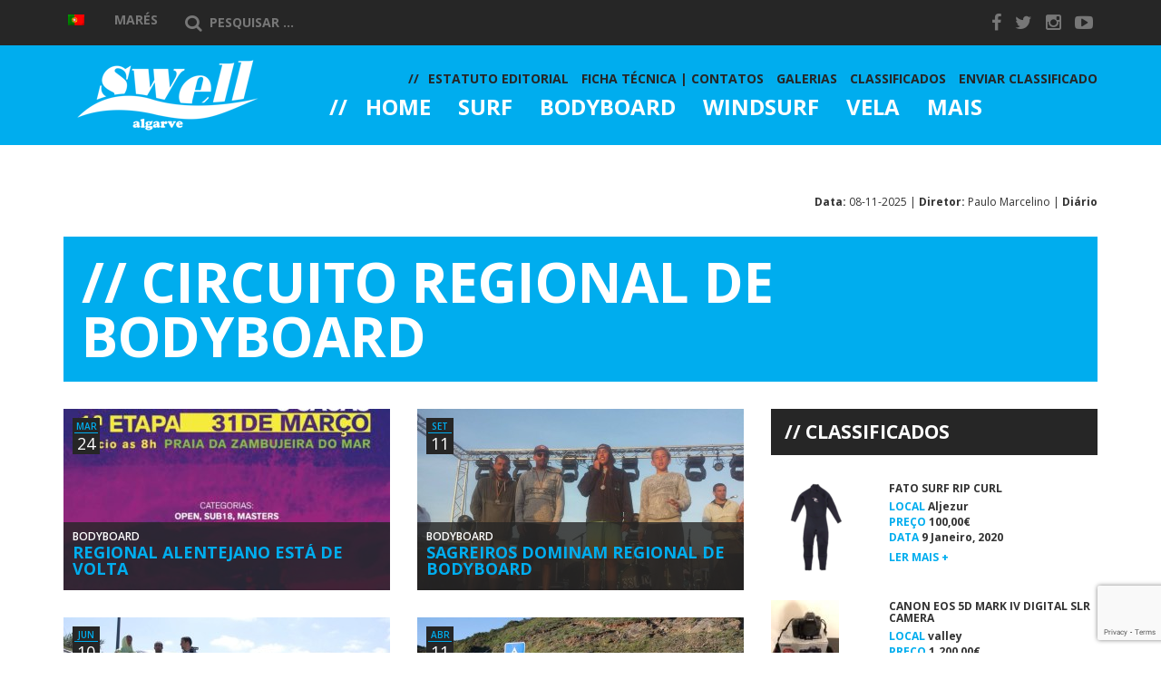

--- FILE ---
content_type: text/html; charset=UTF-8
request_url: https://swell-algarve.com/tag/circuito-regional-de-bodyboard/
body_size: 13616
content:
<!DOCTYPE html>
<html lang="pt-pt" xmlns:og="http://ogp.me/ns#" xmlns:fb="http://ogp.me/ns/fb#">
<head>
    <meta charset="UTF-8">
    <meta http-equiv="X-UA-Compatible" content="IE=edge">

    <meta name="viewport" content="width=device-width, initial-scale=1, maximum-scale=1">

    <link href='https://fonts.googleapis.com/css?family=Open+Sans:400italic,700,600,800,400' rel='stylesheet' type='text/css'>

    <link rel="shortcut icon" href="https://swell-algarve.com/wp-content/themes/swell/images/favicon.ico" type="image/x-icon">
    <link rel="icon" href="https://swell-algarve.com/wp-content/themes/swell/images/favicon.ico" type="image/x-icon">

    <title>Circuito Regional de Bodyboard | Swell Algarve</title>

<link rel="stylesheet" href="https://swell-algarve.com/wp-content/plugins/sitepress-multilingual-cms/res/css/language-selector.css?v=3.2.7" type="text/css" media="all" />

<!-- All In One SEO Pack 3.4.3ob_start_detected [-1,-1] -->

<meta name="keywords"  content="circuito de bodyboard restaurante o sacas,circuito regional de bodyboard,núcleo de bodyboard da zambujeira do mar" />
<link rel="next" href="https://swell-algarve.com/tag/circuito-regional-de-bodyboard/page/2/" />

<script type="application/ld+json" class="aioseop-schema">{"@context":"https://schema.org","@graph":[{"@type":"Organization","@id":"https://swell-algarve.com/#organization","url":"https://swell-algarve.com/","name":"Swell Algarve","sameAs":[]},{"@type":"WebSite","@id":"https://swell-algarve.com/#website","url":"https://swell-algarve.com/","name":"Swell Algarve","publisher":{"@id":"https://swell-algarve.com/#organization"}},{"@type":"CollectionPage","@id":"https://swell-algarve.com/tag/circuito-regional-de-bodyboard/#collectionpage","url":"https://swell-algarve.com/tag/circuito-regional-de-bodyboard/","inLanguage":"pt-PT","name":"Circuito Regional de Bodyboard","isPartOf":{"@id":"https://swell-algarve.com/#website"},"breadcrumb":{"@id":"https://swell-algarve.com/tag/circuito-regional-de-bodyboard/#breadcrumblist"}},{"@type":"BreadcrumbList","@id":"https://swell-algarve.com/tag/circuito-regional-de-bodyboard/#breadcrumblist","itemListElement":[{"@type":"ListItem","position":1,"item":{"@type":"WebPage","@id":"https://swell-algarve.com/","url":"https://swell-algarve.com/","name":"SWELL ALGARVE"}},{"@type":"ListItem","position":2,"item":{"@type":"WebPage","@id":"https://swell-algarve.com/tag/circuito-regional-de-bodyboard/","url":"https://swell-algarve.com/tag/circuito-regional-de-bodyboard/","name":"Circuito Regional de Bodyboard"}}]}]}</script>
<link rel="canonical" href="https://swell-algarve.com/tag/circuito-regional-de-bodyboard/" />
			<script type="text/javascript" >
				window.ga=window.ga||function(){(ga.q=ga.q||[]).push(arguments)};ga.l=+new Date;
				ga('create', 'UA-59024438-1', 'auto');
				// Plugins
				ga('require', 'displayfeatures');
				ga('send', 'pageview');
			</script>
			<script async src="https://www.google-analytics.com/analytics.js"></script>
			<!-- All In One SEO Pack -->
<link rel="dns-prefetch" href="//connect.facebook.net">
<link rel='dns-prefetch' href='//connect.facebook.net' />
<link rel='dns-prefetch' href='//s.w.org' />
<link rel="alternate" type="application/rss+xml" title="Feed de etiquetas Swell Algarve &raquo; Circuito Regional de Bodyboard" href="https://swell-algarve.com/tag/circuito-regional-de-bodyboard/feed/" />
		<script type="text/javascript">
			window._wpemojiSettings = {"baseUrl":"https:\/\/s.w.org\/images\/core\/emoji\/12.0.0-1\/72x72\/","ext":".png","svgUrl":"https:\/\/s.w.org\/images\/core\/emoji\/12.0.0-1\/svg\/","svgExt":".svg","source":{"concatemoji":"https:\/\/swell-algarve.com\/wp-includes\/js\/wp-emoji-release.min.js?ver=20ef268b89f32247113c50f5e5744f44"}};
			/*! This file is auto-generated */
			!function(e,a,t){var n,r,o,i=a.createElement("canvas"),p=i.getContext&&i.getContext("2d");function s(e,t){var a=String.fromCharCode;p.clearRect(0,0,i.width,i.height),p.fillText(a.apply(this,e),0,0);e=i.toDataURL();return p.clearRect(0,0,i.width,i.height),p.fillText(a.apply(this,t),0,0),e===i.toDataURL()}function c(e){var t=a.createElement("script");t.src=e,t.defer=t.type="text/javascript",a.getElementsByTagName("head")[0].appendChild(t)}for(o=Array("flag","emoji"),t.supports={everything:!0,everythingExceptFlag:!0},r=0;r<o.length;r++)t.supports[o[r]]=function(e){if(!p||!p.fillText)return!1;switch(p.textBaseline="top",p.font="600 32px Arial",e){case"flag":return s([127987,65039,8205,9895,65039],[127987,65039,8203,9895,65039])?!1:!s([55356,56826,55356,56819],[55356,56826,8203,55356,56819])&&!s([55356,57332,56128,56423,56128,56418,56128,56421,56128,56430,56128,56423,56128,56447],[55356,57332,8203,56128,56423,8203,56128,56418,8203,56128,56421,8203,56128,56430,8203,56128,56423,8203,56128,56447]);case"emoji":return!s([55357,56424,55356,57342,8205,55358,56605,8205,55357,56424,55356,57340],[55357,56424,55356,57342,8203,55358,56605,8203,55357,56424,55356,57340])}return!1}(o[r]),t.supports.everything=t.supports.everything&&t.supports[o[r]],"flag"!==o[r]&&(t.supports.everythingExceptFlag=t.supports.everythingExceptFlag&&t.supports[o[r]]);t.supports.everythingExceptFlag=t.supports.everythingExceptFlag&&!t.supports.flag,t.DOMReady=!1,t.readyCallback=function(){t.DOMReady=!0},t.supports.everything||(n=function(){t.readyCallback()},a.addEventListener?(a.addEventListener("DOMContentLoaded",n,!1),e.addEventListener("load",n,!1)):(e.attachEvent("onload",n),a.attachEvent("onreadystatechange",function(){"complete"===a.readyState&&t.readyCallback()})),(n=t.source||{}).concatemoji?c(n.concatemoji):n.wpemoji&&n.twemoji&&(c(n.twemoji),c(n.wpemoji)))}(window,document,window._wpemojiSettings);
		</script>
		<style type="text/css">
img.wp-smiley,
img.emoji {
	display: inline !important;
	border: none !important;
	box-shadow: none !important;
	height: 1em !important;
	width: 1em !important;
	margin: 0 .07em !important;
	vertical-align: -0.1em !important;
	background: none !important;
	padding: 0 !important;
}
</style>
	<link rel='stylesheet' id='wp-block-library-css'  href='https://swell-algarve.com/wp-includes/css/dist/block-library/style.min.css?ver=20ef268b89f32247113c50f5e5744f44' type='text/css' media='all' />
<link rel='stylesheet' id='swell-weather-css'  href='https://swell-algarve.com/wp-content/themes/swell/assets/weather-icons/css/weather-icons.css?ver=20ef268b89f32247113c50f5e5744f44' type='text/css' media='all' />
<link rel='stylesheet' id='swell-owl-css'  href='https://swell-algarve.com/wp-content/themes/swell/assets/owl-carousel/owl.carousel.css?ver=20ef268b89f32247113c50f5e5744f44' type='text/css' media='all' />
<link rel='stylesheet' id='swell-master-css'  href='https://swell-algarve.com/wp-content/themes/swell/css/master.css?ver=20ef268b89f32247113c50f5e5744f44' type='text/css' media='all' />
<script type='text/javascript' src='https://swell-algarve.com/wp-includes/js/jquery/jquery.js?ver=1.12.4-wp'></script>
<script type='text/javascript' src='https://swell-algarve.com/wp-includes/js/jquery/jquery-migrate.min.js?ver=1.4.1'></script>
<script type='text/javascript'>
/* <![CDATA[ */
var wpicp_ = {"overlay_image":"https:\/\/swell-algarve.com\/wp-content\/plugins\/wpcopyprotectionsu\/image.gif","viewport_size":{"width":0,"height":0},"cover_timeout":null,"timeout_interval":"1000"};
/* ]]> */
</script>
<script type='text/javascript' src='https://swell-algarve.com/wp-content/plugins/wpcopyprotectionsu/inc/layr.js?ver=20ef268b89f32247113c50f5e5744f44'></script>
<link rel='https://api.w.org/' href='https://swell-algarve.com/wp-json/' />
<link rel="EditURI" type="application/rsd+xml" title="RSD" href="https://swell-algarve.com/xmlrpc.php?rsd" />
<link rel="wlwmanifest" type="application/wlwmanifest+xml" href="https://swell-algarve.com/wp-includes/wlwmanifest.xml" /> 


<!-- This site is using AdRotate v5.8 to display their advertisements - https://ajdg.solutions/ -->
<!-- AdRotate CSS -->
<style type="text/css" media="screen">
	.g { margin:0px; padding:0px; overflow:hidden; line-height:1; zoom:1; }
	.g img { height:auto; }
	.g-col { position:relative; float:left; }
	.g-col:first-child { margin-left: 0; }
	.g-col:last-child { margin-right: 0; }
	@media only screen and (max-width: 480px) {
		.g-col, .g-dyn, .g-single { width:100%; margin-left:0; margin-right:0; }
	}
</style>
<!-- /AdRotate CSS -->

<meta name="generator" content="WPML ver:3.2.7 stt:1,43;" />

<!-- WP Content Copy Protection (Copyright Protection) script by Rynaldo Stoltz Starts | http://yooplugins.com/ -->

<div align="center"><noscript>
   <div style="position:fixed; top:0px; left:0px; z-index:3000; height:100%; width:100%; background-color:#FFFFFF"><br></br>
   <div style="font-family: Tahoma; font-size: 14px; background-color:#FFFFCC; border: 1pt solid Black; padding: 10pt;">Sorry, you have Javascript Disabled! To see this page as it is meant to appear, please enable your Javascript! See instructions <a href="http://www.enable-javascript.com/">here</a></div></div>
</noscript></div>

<script type="text/javascript">
window.onload = function() {
	disableSelection(document.body)
}
function disableSelection(target){
if (typeof target.onselectstart!="undefined")
	target.onselectstart=function(){return false}
else if (typeof target.style.MozUserSelect!="undefined")
	target.style.MozUserSelect="none"
else
	target.onmousedown=function(){return false}
	target.style.cursor = "default"
}
</script>

<script type="text/javascript">
document.ondragstart=function(){return false};
</script>

<script type="text/javascript">
document.oncontextmenu = function(e){
                    var t = e || window.event;
                    var elm = t.target || t.srcElement;
                    if(elm.nodeName == "A" || elm.type == 'text' || elm.type == 'password') 
						return true;
						return false;
                }
</script>

<style type="text/css">
*:not(input):not(textarea) {
    -webkit-touch-callout: none;
    -webkit-user-select: none;
	-khtml-user-select:none;
	-moz-user-select:none;
	-ms-user-select:none;
	user-select:none;
}
</style>

<style type="text/css">
img {
	-webkit-touch-callout: none;
	-webkit-user-select: none;
	-khtml-user-select:none;
	-moz-user-select:none;
	-ms-user-select:none;
	user-select:none;
}
</style>




























































































<script type="text/javascript">
window.addEventListener("keydown",function (e) {
    if (e.ctrlKey && (e.which == 65 || e.which == 66 || e.which == 67 || e.which == 70 || e.which == 80 || e.which == 83 || e.which == 85)) {
        e.preventDefault();
    }
})
        document.keypress = function(e) {
        if (e.ctrlKey && (e.which == 65 || e.which == 66 || e.which == 67 || e.which == 70 || e.which == 80 || e.which == 83 || e.which == 85)) {
	}
		return false;
				};
</script>

<script type="text/javascript">
document.onkeydown = function (e) {
    if (e.which == 93) {
       return false;
    }
}
</script>

<script type="text/javascript">
window.addEventListener("keydown",function (e) {
    if (e.ctrlKey && (e.which == 16 || e.which == 73 || e.which == 74)) {
        e.preventDefault();
    }
})
        document.keypress = function(e) {
        if (e.ctrlKey && (e.which == 16 || e.which == 73 || e.which == 74)) {
	}
		return false;
				};
</script>

<script type="text/javascript">
document.onkeydown = function (e) {
    if (e.which == 17 || e.which == 18 || e.which == 91 || e.which == 123 || e.which == 224) {
       return false;
    }
}
</script>

<script type="text/javascript">
window.addEventListener("keyup",kdown,false);
	function kdown(e) {
	var prtsc = e.keyCode||e.charCode;
		if (prtsc == 44) alert("SORRY! SCREEN CAPTURE HAS BEEN DISABLED!"); //the alert message can be changed here
			//window.location.href = 'http://google.com'; //remove the pre-pending slashes to activate redirection (you can also redirect user to a warning page of your choosing)
}
</script>

<!-- End WP Content Copy Protection (Copyright Protection) script by Rynaldo Stoltz Ends | http://yooplugins.com/  -->






























































<style type="text/css">.recentcomments a{display:inline !important;padding:0 !important;margin:0 !important;}</style><meta property="og:site_name" content="Swell Algarve">
<meta property="og:type" content="website">
<meta property="og:locale" content="pt_PT">
<meta property="fb:app_id" content="787716417942093">

<!-- START - Open Graph and Twitter Card Tags 2.2.7.1 -->
 <!-- Facebook Open Graph -->
  <meta property="og:locale" content="pt_PT"/>
  <meta property="og:site_name" content="Swell Algarve"/>
  <meta property="og:title" content="Circuito Regional de Bodyboard"/>
  <meta property="og:type" content="article"/>
  <meta property="og:description" content="Sea Sports online magazine focused on the Algarve"/>
 <!-- Google+ / Schema.org -->
  <meta itemprop="name" content="Circuito Regional de Bodyboard"/>
  <meta itemprop="headline" content="Circuito Regional de Bodyboard"/>
  <meta itemprop="description" content="Sea Sports online magazine focused on the Algarve"/>
 <!-- Twitter Cards -->
 <!-- SEO -->
 <!-- Misc. tags -->
 <!-- is_tag -->
<!-- END - Open Graph and Twitter Card Tags 2.2.7.1 -->
	

    <!--[if lt IE 9]>
    <script src="https://html5shim.googlecode.com/svn/trunk/html5.js"></script>
    <link rel="stylesheet" href="https://swell-algarve.com/wp-content/themes/swell/css/ie.css" type="text/css" media="all">
    <![endif]-->
</head>
<body data-rsssl=1 class="archive tag tag-circuito-regional-de-bodyboard tag-458">

    
    <!-- HEADER -->
    <header id="header" class="site-header" role="banner">
        <div class="menu top-bar">
            <div class="container header-contents">
                <div class="row">
                    <div class="col-md-10">
                        
		<div id="lang_sel_list" class="lang_sel_list_horizontal">
			<ul>
				<li class="icl-pt-pt"><a href="https://swell-algarve.com/tag/circuito-regional-de-bodyboard/"  class="lang_sel_sel"><img  class="iclflag" src="https://swell-algarve.com/wp-content/plugins/sitepress-multilingual-cms/res/flags/pt-pt.png" alt="pt-pt" title="Português" />&nbsp;</a></li>			</ul>
		</div>
	                        <div id="weather">
		<div class="tides">
		<a href="http://www.hidrografico.pt/previsao-mares.php" target="_blank" title="Marés" rel="nofollow">Marés</a>
	</div>
</div>
                        <form role="search" method="get" class="search-form" action="https://swell-algarve.com/">
                            <label>
                                <span class="screen-reader-text"><i class="fa fa-search"></i></span>
                                <input type="search" class="search-field" placeholder="Pesquisar ..." value="" name="s" title="Pesquisar por:" />
                            </label>
                        </form>
                    </div>
                    <div class="col-md-2">
                        
    <ul class="social-links list-unstyled">
            <li><a href="https://www.facebook.com/swellalgarve" target="_blank"><i class="fa fa-facebook"></i></a></li>
            <li><a href="https://twitter.com/SwellAlgarve" target="_blank"><i class="fa fa-twitter"></i></a></li>
            <li><a href="http://instagram.com/swellalgarve/" target="_blank"><i class="fa fa-instagram"></i></a></li>
            <li><a href="https://www.youtube.com/channel/UC3M25cQZwMxSxBVaH2MxVLg" target="_blank"><i class="fa fa-youtube-play"></i></a></li>
        </ul>

                    </div>
                </div>
            </div>
        </div>
        <div class="menu main-bar">
            <div class="container">
                <div class="row">

                    <button class="menu-trigger hidden-md hidden-lg" type="button"><i class="fa fa-bars"></i></button>
                    <button class="search-trigger hidden-md hidden-lg" type="button"><i class="fa fa-search"></i></button>

                    <form role="search" method="get" class="search-form" action="https://swell-algarve.com/">
                        <input type="search" class="search-field" placeholder="Pesquisar ..." value="" name="s" title="Pesquisar por:" />
                    </form>

                    <div class="col-xs-6 col-xs-offset-3 col-md-3 col-md-offset-0">
                        <a href="https://swell-algarve.com/" rel="home">
                            <img id="logo" src="https://swell-algarve.com/wp-content/themes/swell/images/logo.png" alt="">
                        </a>
                    </div> <!-- end col-md-3 -->
                    <div class="col-md-9 menu-wrapper">
                        <div id="menu">
                            <a class="hidden-md hidden-lg" href="https://swell-algarve.com/" rel="home">
                                <img class="logo" src="https://swell-algarve.com/wp-content/themes/swell/images/logo.png" alt="">
                            </a>

                            <div class="hidden-md hidden-lg">
                                
		<div id="lang_sel_list" class="lang_sel_list_horizontal">
			<ul>
				<li class="icl-pt-pt"><a href="https://swell-algarve.com/tag/circuito-regional-de-bodyboard/"  class="lang_sel_sel"><img  class="iclflag" src="https://swell-algarve.com/wp-content/plugins/sitepress-multilingual-cms/res/flags/pt-pt.png" alt="pt-pt" title="Português" />&nbsp;</a></li>			</ul>
		</div>
	                            </div>

                            <div id="main-menu">
                                <nav role="navigation" style="font-size: 13px">
    <li id="nav-menu-item-1409" class="menu-item">
        <a href="https://swell-algarve.com/" class="menu-link main-menu-link">
            Home        </a>
            </li>
    <li id="nav-menu-item-1404" class="menu-item">
        <a href="https://swell-algarve.com/category/surf/" class="menu-link main-menu-link">
            Surf        </a>
                <div class="submenu visible-md visible-lg">
            <div class="container">
                <div class="row">
                                    <div class="col-sm-4 preview-col preview-col-1">
                        <article id="post-18256" class="row post-18256 post type-post status-publish format-standard has-post-thumbnail hentry category-destaque category-surf tag-liga-meo-surf" role="article">

    <div class="col-xs-4">
        <img width="100" height="67" src="https://swell-algarve.com/wp-content/uploads/2020/06/b21ad19d-dfd6-4ae7-9f15-c849b70729d1-100x67.jpeg" class="attachment-sw-thumb size-sw-thumb wp-post-image" alt="" srcset="https://swell-algarve.com/wp-content/uploads/2020/06/b21ad19d-dfd6-4ae7-9f15-c849b70729d1-100x67.jpeg 100w, https://swell-algarve.com/wp-content/uploads/2020/06/b21ad19d-dfd6-4ae7-9f15-c849b70729d1-750x500.jpeg 750w, https://swell-algarve.com/wp-content/uploads/2020/06/b21ad19d-dfd6-4ae7-9f15-c849b70729d1-1024x683.jpeg 1024w, https://swell-algarve.com/wp-content/uploads/2020/06/b21ad19d-dfd6-4ae7-9f15-c849b70729d1-768x512.jpeg 768w, https://swell-algarve.com/wp-content/uploads/2020/06/b21ad19d-dfd6-4ae7-9f15-c849b70729d1-1536x1024.jpeg 1536w, https://swell-algarve.com/wp-content/uploads/2020/06/b21ad19d-dfd6-4ae7-9f15-c849b70729d1-633x422.jpeg 633w, https://swell-algarve.com/wp-content/uploads/2020/06/b21ad19d-dfd6-4ae7-9f15-c849b70729d1.jpeg 1800w" sizes="(max-width: 100px) 100vw, 100px" />    </div>

    <div class="col-xs-8 content">

        <h3 class="entry-title tight"><a href="https://swell-algarve.com/2020/06/18/dez-algarvios-no-arranque-da-liga-meo-surf-2020/" rel="bookmark" title="Dez Algarvios no Arranque da Liga MEO Surf 2020">Dez Algarvios no Arranque da Liga...</a></h3>

        <div class="entry-content">
            <p>O início do Allianz Figueira Pro, a prova inaugural da Liga MEO Surf 2020, a principal competição de Surf em [&hellip;]</p>
        </div>

    </div>

</article>                    </div>
                                    <div class="col-sm-4 preview-col preview-col-2">
                        <article id="post-18253" class="row post-18253 post type-post status-publish format-standard has-post-thumbnail hentry category-surf tag-liga-meo-surf" role="article">

    <div class="col-xs-4">
        <img width="100" height="67" src="https://swell-algarve.com/wp-content/uploads/2020/06/291bbd0b-d613-48fc-92b5-a69ce23a6906-100x67.jpeg" class="attachment-sw-thumb size-sw-thumb wp-post-image" alt="" srcset="https://swell-algarve.com/wp-content/uploads/2020/06/291bbd0b-d613-48fc-92b5-a69ce23a6906-100x67.jpeg 100w, https://swell-algarve.com/wp-content/uploads/2020/06/291bbd0b-d613-48fc-92b5-a69ce23a6906-750x500.jpeg 750w, https://swell-algarve.com/wp-content/uploads/2020/06/291bbd0b-d613-48fc-92b5-a69ce23a6906-768x512.jpeg 768w, https://swell-algarve.com/wp-content/uploads/2020/06/291bbd0b-d613-48fc-92b5-a69ce23a6906-633x422.jpeg 633w, https://swell-algarve.com/wp-content/uploads/2020/06/291bbd0b-d613-48fc-92b5-a69ce23a6906.jpeg 960w" sizes="(max-width: 100px) 100vw, 100px" />    </div>

    <div class="col-xs-8 content">

        <h3 class="entry-title tight"><a href="https://swell-algarve.com/2020/06/16/frederico-morais-vai-competir-no-allianz-figueira-pro/" rel="bookmark" title="Frederico Morais vai Competir no Allianz Figueira Pro">Frederico Morais vai Competir no...</a></h3>

        <div class="entry-content">
            <p>Frederico Morais confirmou a presença no Allianz Figueira Pro, no arranque da Liga MEO Surf 2020, a principal competição de [&hellip;]</p>
        </div>

    </div>

</article>                    </div>
                                    <div class="col-sm-4 preview-col preview-col-3">
                        <article id="post-18249" class="row post-18249 post type-post status-publish format-standard has-post-thumbnail hentry category-destaque category-surf tag-liga-meo-surf" role="article">

    <div class="col-xs-4">
        <img width="100" height="67" src="https://swell-algarve.com/wp-content/uploads/2020/06/ddf01d5d-028f-41fc-a670-6312bace8dab-100x67.jpeg" class="attachment-sw-thumb size-sw-thumb wp-post-image" alt="" srcset="https://swell-algarve.com/wp-content/uploads/2020/06/ddf01d5d-028f-41fc-a670-6312bace8dab-100x67.jpeg 100w, https://swell-algarve.com/wp-content/uploads/2020/06/ddf01d5d-028f-41fc-a670-6312bace8dab-750x501.jpeg 750w, https://swell-algarve.com/wp-content/uploads/2020/06/ddf01d5d-028f-41fc-a670-6312bace8dab-768x513.jpeg 768w, https://swell-algarve.com/wp-content/uploads/2020/06/ddf01d5d-028f-41fc-a670-6312bace8dab-632x422.jpeg 632w, https://swell-algarve.com/wp-content/uploads/2020/06/ddf01d5d-028f-41fc-a670-6312bace8dab.jpeg 960w" sizes="(max-width: 100px) 100vw, 100px" />    </div>

    <div class="col-xs-8 content">

        <h3 class="entry-title tight"><a href="https://swell-algarve.com/2020/06/15/sintra-substitui-algarve-na-liga-meo-surf-2020/" rel="bookmark" title="Sintra Substitui Algarve na Liga MEO Surf 2020">Sintra Substitui Algarve na Liga MEO...</a></h3>

        <div class="entry-content">
            <p>O Allianz Sintra Pro será a terceira etapa da Liga MEO Surf 2020, a principal competição de Surf em Portugal, que define os [&hellip;]</p>
        </div>

    </div>

</article>                    </div>
                                </div>
            </div>
        </div>
            </li>
    <li id="nav-menu-item-1406" class="menu-item">
        <a href="https://swell-algarve.com/category/bodyboard/" class="menu-link main-menu-link">
            Bodyboard        </a>
                <div class="submenu visible-md visible-lg">
            <div class="container">
                <div class="row">
                                    <div class="col-sm-4 preview-col preview-col-1">
                        <article id="post-17725" class="row post-17725 post type-post status-publish format-standard has-post-thumbnail hentry category-bodyboard tag-circuito-nacional-de-bodyboard-esperancas" role="article">

    <div class="col-xs-4">
        <img width="100" height="60" src="https://swell-algarve.com/wp-content/uploads/2019/06/64290160_490061448411007_3884059429670223872_o-100x60.jpg" class="attachment-sw-thumb size-sw-thumb wp-post-image" alt="" srcset="https://swell-algarve.com/wp-content/uploads/2019/06/64290160_490061448411007_3884059429670223872_o-100x60.jpg 100w, https://swell-algarve.com/wp-content/uploads/2019/06/64290160_490061448411007_3884059429670223872_o-750x450.jpg 750w, https://swell-algarve.com/wp-content/uploads/2019/06/64290160_490061448411007_3884059429670223872_o-768x461.jpg 768w, https://swell-algarve.com/wp-content/uploads/2019/06/64290160_490061448411007_3884059429670223872_o-1024x615.jpg 1024w, https://swell-algarve.com/wp-content/uploads/2019/06/64290160_490061448411007_3884059429670223872_o-703x422.jpg 703w, https://swell-algarve.com/wp-content/uploads/2019/06/64290160_490061448411007_3884059429670223872_o.jpg 2048w" sizes="(max-width: 100px) 100vw, 100px" />    </div>

    <div class="col-xs-8 content">

        <h3 class="entry-title tight"><a href="https://swell-algarve.com/2019/06/13/maria-balsemao-faz-segunda-final-consecutiva/" rel="bookmark" title="Maria Balsemão Faz Segunda Final Consecutiva">Maria Balsemão Faz Segunda Final...</a></h3>

        <div class="entry-content">
            <p>Filipa Broeiro e Joel Rodrigues estão com via aberta para os títulos nacionais ao vencerem a segunda etapa do Circuito [&hellip;]</p>
        </div>

    </div>

</article>                    </div>
                                    <div class="col-sm-4 preview-col preview-col-2">
                        <article id="post-17673" class="row post-17673 post type-post status-publish format-standard has-post-thumbnail hentry category-bodyboard tag-joana-schenker" role="article">

    <div class="col-xs-4">
        <img width="100" height="60" src="https://swell-algarve.com/wp-content/uploads/2019/06/59542060_10161697421210076_3621162441372598272_o-100x60.jpg" class="attachment-sw-thumb size-sw-thumb wp-post-image" alt="" srcset="https://swell-algarve.com/wp-content/uploads/2019/06/59542060_10161697421210076_3621162441372598272_o-100x60.jpg 100w, https://swell-algarve.com/wp-content/uploads/2019/06/59542060_10161697421210076_3621162441372598272_o-750x450.jpg 750w, https://swell-algarve.com/wp-content/uploads/2019/06/59542060_10161697421210076_3621162441372598272_o-768x461.jpg 768w, https://swell-algarve.com/wp-content/uploads/2019/06/59542060_10161697421210076_3621162441372598272_o-1024x614.jpg 1024w, https://swell-algarve.com/wp-content/uploads/2019/06/59542060_10161697421210076_3621162441372598272_o-703x422.jpg 703w, https://swell-algarve.com/wp-content/uploads/2019/06/59542060_10161697421210076_3621162441372598272_o.jpg 1080w" sizes="(max-width: 100px) 100vw, 100px" />    </div>

    <div class="col-xs-8 content">

        <h3 class="entry-title tight"><a href="https://swell-algarve.com/2019/06/01/assembleia-da-republica-aprova-louvor-a-joana-schenker/" rel="bookmark" title="Assembleia da República Aprova Louvor a Joana Schenker">Assembleia da República Aprova...</a></h3>

        <div class="entry-content">
            <p>A Assembleia da República aprovou por unanimidade um voto de louvor à atleta algarvia Joana Schenker, pelo êxito nacional e [&hellip;]</p>
        </div>

    </div>

</article>                    </div>
                                    <div class="col-sm-4 preview-col preview-col-3">
                        <article id="post-17583" class="row post-17583 post type-post status-publish format-standard has-post-thumbnail hentry category-bodyboard tag-circuito-nacional-de-bodyboard tag-joana-schenker" role="article">

    <div class="col-xs-4">
        <img width="100" height="60" src="https://swell-algarve.com/wp-content/uploads/2019/05/60658772_10161765300330076_3856382286752645120_o-100x60.jpg" class="attachment-sw-thumb size-sw-thumb wp-post-image" alt="" srcset="https://swell-algarve.com/wp-content/uploads/2019/05/60658772_10161765300330076_3856382286752645120_o-100x60.jpg 100w, https://swell-algarve.com/wp-content/uploads/2019/05/60658772_10161765300330076_3856382286752645120_o-750x450.jpg 750w, https://swell-algarve.com/wp-content/uploads/2019/05/60658772_10161765300330076_3856382286752645120_o-768x461.jpg 768w, https://swell-algarve.com/wp-content/uploads/2019/05/60658772_10161765300330076_3856382286752645120_o-1024x614.jpg 1024w, https://swell-algarve.com/wp-content/uploads/2019/05/60658772_10161765300330076_3856382286752645120_o-703x422.jpg 703w, https://swell-algarve.com/wp-content/uploads/2019/05/60658772_10161765300330076_3856382286752645120_o.jpg 1080w" sizes="(max-width: 100px) 100vw, 100px" />    </div>

    <div class="col-xs-8 content">

        <h3 class="entry-title tight"><a href="https://swell-algarve.com/2019/05/20/joana-schenker-hexacampea-nacional-de-bodyboard/" rel="bookmark" title="Joana Schenker Hexacampeã Nacional de Bodyboard">Joana Schenker Hexacampeã Nacional...</a></h3>

        <div class="entry-content">
            <p>Joana Schenker (Associação de Bodyboard de Sagres) sagrou-se Hexacampeã Nacional de Bodyboard Feminino, ao vencer a 3ª Etapa do Circuito [&hellip;]</p>
        </div>

    </div>

</article>                    </div>
                                </div>
            </div>
        </div>
            </li>
    <li id="nav-menu-item-1407" class="menu-item">
        <a href="https://swell-algarve.com/category/windsurf/" class="menu-link main-menu-link">
            Windsurf        </a>
                <div class="submenu visible-md visible-lg">
            <div class="container">
                <div class="row">
                                    <div class="col-sm-4 preview-col preview-col-1">
                        <article id="post-17814" class="row post-17814 post type-post status-publish format-standard has-post-thumbnail hentry category-windsurf tag-campeonato-nacional-de-formula-foil tag-formula-foil tag-portugal-windsurfing-racing-series" role="article">

    <div class="col-xs-4">
        <img width="100" height="60" src="https://swell-algarve.com/wp-content/uploads/2019/06/Portugal-Foil-Port.-2019-45-100x60.jpg" class="attachment-sw-thumb size-sw-thumb wp-post-image" alt="" srcset="https://swell-algarve.com/wp-content/uploads/2019/06/Portugal-Foil-Port.-2019-45-100x60.jpg 100w, https://swell-algarve.com/wp-content/uploads/2019/06/Portugal-Foil-Port.-2019-45-750x450.jpg 750w, https://swell-algarve.com/wp-content/uploads/2019/06/Portugal-Foil-Port.-2019-45-768x461.jpg 768w, https://swell-algarve.com/wp-content/uploads/2019/06/Portugal-Foil-Port.-2019-45-1024x614.jpg 1024w, https://swell-algarve.com/wp-content/uploads/2019/06/Portugal-Foil-Port.-2019-45-703x422.jpg 703w" sizes="(max-width: 100px) 100vw, 100px" />    </div>

    <div class="col-xs-8 content">

        <h3 class="entry-title tight"><a href="https://swell-algarve.com/2019/06/24/algarvio-miguel-martinho-campeao-de-formula-foil/" rel="bookmark" title="Algarvio Miguel Martinho Campeão de Formula Foil">Algarvio Miguel Martinho Campeão de...</a></h3>

        <div class="entry-content">
            <p>Miguel Martinho (Clube Naval de Portimão) sagrou-se Campeão Nacional de Formula Foil 2019. O velejador algarvio venceu o primeiro campeonato [&hellip;]</p>
        </div>

    </div>

</article>                    </div>
                                    <div class="col-sm-4 preview-col preview-col-2">
                        <article id="post-17739" class="row post-17739 post type-post status-publish format-standard has-post-thumbnail hentry category-windsurf tag-campeonato-nacional-slalom-windsurfing tag-slalom tag-slalom-windsurfing" role="article">

    <div class="col-xs-4">
        <img width="100" height="60" src="https://swell-algarve.com/wp-content/uploads/2019/06/No.-13-Slalom-Martinhal-3-100x60.jpg" class="attachment-sw-thumb size-sw-thumb wp-post-image" alt="" srcset="https://swell-algarve.com/wp-content/uploads/2019/06/No.-13-Slalom-Martinhal-3-100x60.jpg 100w, https://swell-algarve.com/wp-content/uploads/2019/06/No.-13-Slalom-Martinhal-3-750x450.jpg 750w, https://swell-algarve.com/wp-content/uploads/2019/06/No.-13-Slalom-Martinhal-3-768x461.jpg 768w, https://swell-algarve.com/wp-content/uploads/2019/06/No.-13-Slalom-Martinhal-3-1024x614.jpg 1024w, https://swell-algarve.com/wp-content/uploads/2019/06/No.-13-Slalom-Martinhal-3-703x422.jpg 703w" sizes="(max-width: 100px) 100vw, 100px" />    </div>

    <div class="col-xs-8 content">

        <h3 class="entry-title tight"><a href="https://swell-algarve.com/2019/06/17/modelo-e-ator-conquista-titulo-nacional-em-sagres/" rel="bookmark" title="Modelo e Ator Conquista Título Nacional em Sagres">Modelo e Ator Conquista Título...</a></h3>

        <div class="entry-content">
            <p>Martim Monteiro (Windsurf Portugal Club) sagrou-se Campeão Nacional de Slalom Windsurfing 2019. O modelo e ator de Carcavelos obteve o [&hellip;]</p>
        </div>

    </div>

</article>                    </div>
                                    <div class="col-sm-4 preview-col preview-col-3">
                        <article id="post-17712" class="row post-17712 post type-post status-publish format-standard has-post-thumbnail hentry category-windsurf tag-formula-windsurfing tag-portugal-windsurfing-racing-series" role="article">

    <div class="col-xs-4">
        <img width="100" height="60" src="https://swell-algarve.com/wp-content/uploads/2019/06/61980735_2054719364637258_1030633434818543616_o-100x60.jpg" class="attachment-sw-thumb size-sw-thumb wp-post-image" alt="" srcset="https://swell-algarve.com/wp-content/uploads/2019/06/61980735_2054719364637258_1030633434818543616_o-100x60.jpg 100w, https://swell-algarve.com/wp-content/uploads/2019/06/61980735_2054719364637258_1030633434818543616_o-750x450.jpg 750w, https://swell-algarve.com/wp-content/uploads/2019/06/61980735_2054719364637258_1030633434818543616_o-768x461.jpg 768w, https://swell-algarve.com/wp-content/uploads/2019/06/61980735_2054719364637258_1030633434818543616_o-1024x614.jpg 1024w, https://swell-algarve.com/wp-content/uploads/2019/06/61980735_2054719364637258_1030633434818543616_o-703x422.jpg 703w, https://swell-algarve.com/wp-content/uploads/2019/06/61980735_2054719364637258_1030633434818543616_o.jpg 1772w" sizes="(max-width: 100px) 100vw, 100px" />    </div>

    <div class="col-xs-8 content">

        <h3 class="entry-title tight"><a href="https://swell-algarve.com/2019/06/10/miguel-martinho-campeao-nacional-de-formula/" rel="bookmark" title="Miguel Martinho Campeão Nacional de Formula">Miguel Martinho Campeão Nacional de...</a></h3>

        <div class="entry-content">
            <p>O velejador algarvio Miguel Martinho sagrou-se Campeão Nacional de Formula Windsurfing 2019, o seu 21º título nacional nos últimos 22 [&hellip;]</p>
        </div>

    </div>

</article>                    </div>
                                </div>
            </div>
        </div>
            </li>
    <li id="nav-menu-item-1405" class="menu-item">
        <a href="https://swell-algarve.com/category/vela/" class="menu-link main-menu-link">
            Vela        </a>
                <div class="submenu visible-md visible-lg">
            <div class="container">
                <div class="row">
                                    <div class="col-sm-4 preview-col preview-col-1">
                        <article id="post-18259" class="row post-18259 post type-post status-publish format-standard has-post-thumbnail hentry category-destaque category-vela tag-covid19" role="article">

    <div class="col-xs-4">
        <img width="100" height="60" src="https://swell-algarve.com/wp-content/uploads/2020/06/DSC_0250-100x60.jpg" class="attachment-sw-thumb size-sw-thumb wp-post-image" alt="" srcset="https://swell-algarve.com/wp-content/uploads/2020/06/DSC_0250-100x60.jpg 100w, https://swell-algarve.com/wp-content/uploads/2020/06/DSC_0250-750x450.jpg 750w, https://swell-algarve.com/wp-content/uploads/2020/06/DSC_0250-1024x614.jpg 1024w, https://swell-algarve.com/wp-content/uploads/2020/06/DSC_0250-768x461.jpg 768w, https://swell-algarve.com/wp-content/uploads/2020/06/DSC_0250-1536x922.jpg 1536w, https://swell-algarve.com/wp-content/uploads/2020/06/DSC_0250-2048x1229.jpg 2048w, https://swell-algarve.com/wp-content/uploads/2020/06/DSC_0250-703x422.jpg 703w" sizes="(max-width: 100px) 100vw, 100px" />    </div>

    <div class="col-xs-8 content">

        <h3 class="entry-title tight"><a href="https://swell-algarve.com/2020/06/19/vela-de-competicao-recomeca-a-20-de-junho/" rel="bookmark" title="Vela de Competição Recomeça a 20 de Junho">Vela de Competição Recomeça a 20 de...</a></h3>

        <div class="entry-content">
            <p>A Federação Portuguesa de Vela desconfinou a modalidade, reabrindo o Calendário Oficial de Provas a partir de amanhã, sábado 20 [&hellip;]</p>
        </div>

    </div>

</article>                    </div>
                                    <div class="col-sm-4 preview-col preview-col-2">
                        <article id="post-17817" class="row post-17817 post type-post status-publish format-standard has-post-thumbnail hentry category-vela tag-gc32 tag-gc32-racing-tour" role="article">

    <div class="col-xs-4">
        <img width="100" height="60" src="https://swell-algarve.com/wp-content/uploads/2019/06/65910601_2552060541493846_659445503351586816_o-100x60.jpg" class="attachment-sw-thumb size-sw-thumb wp-post-image" alt="" srcset="https://swell-algarve.com/wp-content/uploads/2019/06/65910601_2552060541493846_659445503351586816_o-100x60.jpg 100w, https://swell-algarve.com/wp-content/uploads/2019/06/65910601_2552060541493846_659445503351586816_o-750x450.jpg 750w, https://swell-algarve.com/wp-content/uploads/2019/06/65910601_2552060541493846_659445503351586816_o-768x461.jpg 768w, https://swell-algarve.com/wp-content/uploads/2019/06/65910601_2552060541493846_659445503351586816_o-1024x615.jpg 1024w, https://swell-algarve.com/wp-content/uploads/2019/06/65910601_2552060541493846_659445503351586816_o-703x422.jpg 703w, https://swell-algarve.com/wp-content/uploads/2019/06/65910601_2552060541493846_659445503351586816_o.jpg 1093w" sizes="(max-width: 100px) 100vw, 100px" />    </div>

    <div class="col-xs-8 content">

        <h3 class="entry-title tight"><a href="https://swell-algarve.com/2019/06/26/mundial-de-super-catamaras-arranca-em-lagos/" rel="bookmark" title="Mundial de &#8216;Super-Catamarãs&#8217; Arranca em Lagos">Mundial de...</a></h3>

        <div class="entry-content">
            <p>Heróis Olímpicos, vencedores da America’s Cup, Campeões da Volvo Ocean Race e alguns dos principais campeões mundiais estão esta semana [&hellip;]</p>
        </div>

    </div>

</article>                    </div>
                                    <div class="col-sm-4 preview-col preview-col-3">
                        <article id="post-17768" class="row post-17768 post type-post status-publish format-standard has-post-thumbnail hentry category-vela tag-campeonato-do-algarve-de-vela-ligeira tag-par-sul" role="article">

    <div class="col-xs-4">
        <img width="100" height="60" src="https://swell-algarve.com/wp-content/uploads/2019/06/64783736_2223478457963336_3455105442202517504_n-100x60.jpg" class="attachment-sw-thumb size-sw-thumb wp-post-image" alt="" srcset="https://swell-algarve.com/wp-content/uploads/2019/06/64783736_2223478457963336_3455105442202517504_n-100x60.jpg 100w, https://swell-algarve.com/wp-content/uploads/2019/06/64783736_2223478457963336_3455105442202517504_n-750x450.jpg 750w, https://swell-algarve.com/wp-content/uploads/2019/06/64783736_2223478457963336_3455105442202517504_n-768x461.jpg 768w, https://swell-algarve.com/wp-content/uploads/2019/06/64783736_2223478457963336_3455105442202517504_n-703x422.jpg 703w, https://swell-algarve.com/wp-content/uploads/2019/06/64783736_2223478457963336_3455105442202517504_n.jpg 960w" sizes="(max-width: 100px) 100vw, 100px" />    </div>

    <div class="col-xs-8 content">

        <h3 class="entry-title tight"><a href="https://swell-algarve.com/2019/06/22/algarve-ja-tem-campeoes-de-vela-2018-19/" rel="bookmark" title="Algarve já tem Campeões de Vela 2018/19">Algarve já tem Campeões de Vela 2018/19</a></h3>

        <div class="entry-content">
            <p>Guilherme Cavaco (Optimist Juvenil), Mariana Martins (Optimist Infantil), William Risselin (Laser 4.7), Martim Fernandes (Laser Radial), Carlos Benedy (Laser Radial [&hellip;]</p>
        </div>

    </div>

</article>                    </div>
                                </div>
            </div>
        </div>
            </li>
    <li id="nav-menu-item-1408" class="menu-item">
        <a href="https://swell-algarve.com/category/mais/" class="menu-link main-menu-link">
            Mais        </a>
                <div class="submenu visible-md visible-lg">
            <div class="container">
                <div class="row">
                                    <div class="col-sm-4 preview-col preview-col-1">
                        <article id="post-18222" class="row post-18222 post type-post status-publish format-standard has-post-thumbnail hentry category-mais tag-covid19" role="article">

    <div class="col-xs-4">
        <img width="71" height="100" src="https://swell-algarve.com/wp-content/uploads/2020/05/99293122_3072625799426687_5044068008272592896_o-71x100.jpg" class="attachment-sw-thumb size-sw-thumb wp-post-image" alt="" srcset="https://swell-algarve.com/wp-content/uploads/2020/05/99293122_3072625799426687_5044068008272592896_o-71x100.jpg 71w, https://swell-algarve.com/wp-content/uploads/2020/05/99293122_3072625799426687_5044068008272592896_o-530x750.jpg 530w, https://swell-algarve.com/wp-content/uploads/2020/05/99293122_3072625799426687_5044068008272592896_o-298x422.jpg 298w, https://swell-algarve.com/wp-content/uploads/2020/05/99293122_3072625799426687_5044068008272592896_o.jpg 678w" sizes="(max-width: 71px) 100vw, 71px" />    </div>

    <div class="col-xs-8 content">

        <h3 class="entry-title tight"><a href="https://swell-algarve.com/2020/05/28/covil-19-aumenta-no-algarve/" rel="bookmark" title="Covid-19 Aumenta no Algarve">Covid-19 Aumenta no Algarve</a></h3>

        <div class="entry-content">
            <p>O Algarve tem três novos casos de Covid-19, segundo o boletim epidemiológico emitido esta quinta-feira, 28 de maio, pela Direção-Geral [&hellip;]</p>
        </div>

    </div>

</article>                    </div>
                                    <div class="col-sm-4 preview-col preview-col-2">
                        <article id="post-18216" class="row post-18216 post type-post status-publish format-standard has-post-thumbnail hentry category-mais tag-cidade-lacustre-vilamoura tag-meio-ambiente tag-ribeira-de-quarteira" role="article">

    <div class="col-xs-4">
        <img width="100" height="96" src="https://swell-algarve.com/wp-content/uploads/2020/05/98316875_272222810812911_6047774845708533760_n-100x96.jpg" class="attachment-sw-thumb size-sw-thumb wp-post-image" alt="" srcset="https://swell-algarve.com/wp-content/uploads/2020/05/98316875_272222810812911_6047774845708533760_n-100x96.jpg 100w, https://swell-algarve.com/wp-content/uploads/2020/05/98316875_272222810812911_6047774845708533760_n-750x723.jpg 750w, https://swell-algarve.com/wp-content/uploads/2020/05/98316875_272222810812911_6047774845708533760_n-768x740.jpg 768w, https://swell-algarve.com/wp-content/uploads/2020/05/98316875_272222810812911_6047774845708533760_n-438x422.jpg 438w, https://swell-algarve.com/wp-content/uploads/2020/05/98316875_272222810812911_6047774845708533760_n.jpg 960w" sizes="(max-width: 100px) 100vw, 100px" />    </div>

    <div class="col-xs-8 content">

        <h3 class="entry-title tight"><a href="https://swell-algarve.com/2020/05/27/pedido-chumbo-de-cidade-lacustre-em-vilamoura/" rel="bookmark" title="Pedido &#8216;Chumbo&#8217; de Cidade Lacustre em Vilamoura">Pedido &#8216;Chumbo&#8217; de...</a></h3>

        <div class="entry-content">
            <p>O movimento cívico &#8216;Pela Ribeira de Quarteira &#8211; Contra a Cidade Lacustre&#8217; solicitou a emissão de Declaração de Impacto Ambiental [&hellip;]</p>
        </div>

    </div>

</article>                    </div>
                                    <div class="col-sm-4 preview-col preview-col-3">
                        <article id="post-18219" class="row post-18219 post type-post status-publish format-standard has-post-thumbnail hentry category-mais tag-mata-joao-darens tag-meio-ambiente" role="article">

    <div class="col-xs-4">
        <img width="100" height="56" src="https://swell-algarve.com/wp-content/uploads/2020/05/58606472_2309613729096480_5845218694766002176_o-100x56.jpg" class="attachment-sw-thumb size-sw-thumb wp-post-image" alt="" srcset="https://swell-algarve.com/wp-content/uploads/2020/05/58606472_2309613729096480_5845218694766002176_o-100x56.jpg 100w, https://swell-algarve.com/wp-content/uploads/2020/05/58606472_2309613729096480_5845218694766002176_o-750x422.jpg 750w, https://swell-algarve.com/wp-content/uploads/2020/05/58606472_2309613729096480_5845218694766002176_o-768x431.jpg 768w, https://swell-algarve.com/wp-content/uploads/2020/05/58606472_2309613729096480_5845218694766002176_o-360x200.jpg 360w, https://swell-algarve.com/wp-content/uploads/2020/05/58606472_2309613729096480_5845218694766002176_o.jpg 960w" sizes="(max-width: 100px) 100vw, 100px" />    </div>

    <div class="col-xs-8 content">

        <h3 class="entry-title tight"><a href="https://swell-algarve.com/2020/05/13/projeto-para-joao-darens-volta-a-consulta-publica/" rel="bookmark" title="Projeto para João d&#8217;Arens Volta a Consulta Pública">Projeto para João d&#8217;Arens...</a></h3>

        <div class="entry-content">
            <p>A operação de loteamento para a construção de três unidades hoteleiras na zona de falésias e pequenas praias entre a [&hellip;]</p>
        </div>

    </div>

</article>                    </div>
                                </div>
            </div>
        </div>
            </li>
    <li id="nav-menu-item-18278" class="menu-item">
        <a href="https://swell-algarve.com/galerias/" class="menu-link main-menu-link">
            Galerias        </a>
            </li>
</nav>
                            </div>

                            <div id="secondary-menu">
                                <div class="menu-top-menu-container"><ul id="menu-top-menu" class="list-unstyled"><li id="menu-item-4430" class="menu-item menu-item-type-post_type menu-item-object-page menu-item-4430"><a href="https://swell-algarve.com/estatuto-editorial/">Estatuto Editorial</a></li>
<li id="menu-item-4429" class="menu-item menu-item-type-post_type menu-item-object-page menu-item-4429"><a href="https://swell-algarve.com/ficha-tecnica/">Ficha Técnica | Contatos</a></li>
<li id="menu-item-1653" class="menu-item menu-item-type-post_type menu-item-object-page menu-item-1653"><a href="https://swell-algarve.com/galerias/">Galerias</a></li>
<li id="menu-item-1410" class="menu-item menu-item-type-custom menu-item-object-custom menu-item-1410"><a href="/classified/">Classificados</a></li>
<li id="menu-item-1425" class="menu-item menu-item-type-post_type menu-item-object-page menu-item-1425"><a href="https://swell-algarve.com/enviar-classificado/">Enviar Classificado</a></li>
</ul></div>                            </div>

                            <div class="hidden-md hidden-lg">
                                
    <ul class="social-links list-unstyled">
            <li><a href="https://www.facebook.com/swellalgarve" target="_blank"><i class="fa fa-facebook"></i></a></li>
            <li><a href="https://twitter.com/SwellAlgarve" target="_blank"><i class="fa fa-twitter"></i></a></li>
            <li><a href="http://instagram.com/swellalgarve/" target="_blank"><i class="fa fa-instagram"></i></a></li>
            <li><a href="https://www.youtube.com/channel/UC3M25cQZwMxSxBVaH2MxVLg" target="_blank"><i class="fa fa-youtube-play"></i></a></li>
        </ul>

                            </div>

                        </div>
                    </div>
                </div> <!-- end row -->
            </div>
        </div>
        <div class="container info">
            <strong>Data:</strong> 08-11-2025            |
            <strong>Diretor:</strong> Paulo Marcelino
            |
            <strong>Diário</strong>           
        </div>
    </header>

<div class="page-wrapper">

    <!-- MAIN CONTENT AREA -->
    <div id="main-content" class="container">

        
<header>
                        <h1 class="page-title archive-title">Circuito Regional de Bodyboard</h1>
            </header>

<div class="row">

    <div class="main-content col-md-8" role="main">

        
        <div class="row post-index">
                            <div class="col-sm-6">
                    <article id="post-15618" class="post-15618 post type-post status-publish format-standard has-post-thumbnail hentry category-bodyboard tag-circuito-de-bodyboard-restaurante-o-sacas tag-circuito-regional-de-bodyboard tag-nucleo-de-bodyboard-da-zambujeira-do-mar" role="article">

    <img width="360" height="200" src="https://swell-algarve.com/wp-content/uploads/2018/03/29497102_1595481937195582_5203029287677984768_o-360x200.jpg" class="attachment-sw-small size-sw-small wp-post-image" alt="" />
    
    <div class="entry-date">
        <div class="entry-date-m">Mar</div>
        <div class="entry-date-d">24</div>
    </div>

    <div class="content">

        <div class="entry-category"><a href="https://swell-algarve.com/category/bodyboard/" rel="category tag">Bodyboard</a></div>
                    <div class="entry-pretitle">Circuito de Bodyboard 2018 - Restaurante O Sacas</div>
                <h3 class="entry-title tight"><a href="https://swell-algarve.com/2018/03/24/regional-alentejano-esta-de-volta/" rel="bookmark" title="Regional Alentejano Está de Volta">Regional Alentejano Está de Volta</a></h3>

        <!--Article content-->
        <div class="entry-content">
            <p>O Circuito de Bodyboard 2018 &#8211; Restaurante O Sacas começa no sábado 31 de março, na Praia da Zambujeira do [&hellip;]</p>
        </div>

    </div>

</article>
                </div>

                
                            <div class="col-sm-6">
                    <article id="post-14674" class="post-14674 post type-post status-publish format-standard has-post-thumbnail hentry category-bodyboard tag-circuito-regional-de-bodyboard tag-nucleo-de-bodyboard-da-zambujeira-do-mar" role="article">

    <img width="360" height="200" src="https://swell-algarve.com/wp-content/uploads/2017/09/21733826_1517270451629571_1476269867_o-360x200.jpg" class="attachment-sw-small size-sw-small wp-post-image" alt="" srcset="https://swell-algarve.com/wp-content/uploads/2017/09/21733826_1517270451629571_1476269867_o-360x200.jpg 360w, https://swell-algarve.com/wp-content/uploads/2017/09/21733826_1517270451629571_1476269867_o-100x56.jpg 100w" sizes="(max-width: 360px) 100vw, 360px" />
    
    <div class="entry-date">
        <div class="entry-date-m">Set</div>
        <div class="entry-date-d">11</div>
    </div>

    <div class="content">

        <div class="entry-category"><a href="https://swell-algarve.com/category/bodyboard/" rel="category tag">Bodyboard</a></div>
                    <div class="entry-pretitle">Circuito Restaurante 'O Sacas' | última etapa | Odeceixe</div>
                <h3 class="entry-title tight"><a href="https://swell-algarve.com/2017/09/11/sagreiros-dominam-regional-de-bodyboard/" rel="bookmark" title="Sagreiros Dominam Regional de Bodyboard">Sagreiros Dominam Regional de Bodyboard</a></h3>

        <!--Article content-->
        <div class="entry-content">
            <p>O Circuito Regional de Bodyboard 2017 &#8211; Restaurante &#8216;O Sacas&#8217; terminou com um claro domínio dos atletas da Associação de [&hellip;]</p>
        </div>

    </div>

</article>
                </div>

                
                            <div class="col-sm-6">
                    <article id="post-14246" class="post-14246 post type-post status-publish format-standard has-post-thumbnail hentry category-bodyboard tag-circuito-regional-de-bodyboard tag-nucleo-de-bodyboard-da-zambujeira-do-mar" role="article">

    <img width="360" height="200" src="https://swell-algarve.com/wp-content/uploads/2017/06/19055874_1330392023704576_2587276134410157894_o-360x200.jpg" class="attachment-sw-small size-sw-small wp-post-image" alt="" />
    
    <div class="entry-date">
        <div class="entry-date-m">Jun</div>
        <div class="entry-date-d">10</div>
    </div>

    <div class="content">

        <div class="entry-category"><a href="https://swell-algarve.com/category/bodyboard/" rel="category tag">Bodyboard</a></div>
                    <div class="entry-pretitle">Circuito Bodyboard Restaurante 'O Sacas' | #2</div>
                <h3 class="entry-title tight"><a href="https://swell-algarve.com/2017/06/10/algarvios-vencem-na-zambujeira/" rel="bookmark" title="Algarvios Vencem na Zambujeira">Algarvios Vencem na Zambujeira</a></h3>

        <!--Article content-->
        <div class="entry-content">
            <p>Os atletas da Associação de Bodyboard de Sagres Tomás Rosado (Sub-18), Gonçalo Pinheiro (Open) e Francisco Pinheiro (Masters) venceram a [&hellip;]</p>
        </div>

    </div>

</article>
                </div>

                
                            <div class="col-sm-6">
                    <article id="post-13517" class="post-13517 post type-post status-publish format-standard has-post-thumbnail hentry category-bodyboard tag-circuito-regional-de-bodyboard tag-nucleo-de-bodyboard-da-zambujeira-do-mar" role="article">

    <img width="360" height="200" src="https://swell-algarve.com/wp-content/uploads/2017/04/DSC_0033-360x200.jpg" class="attachment-sw-small size-sw-small wp-post-image" alt="" />
    
    <div class="entry-date">
        <div class="entry-date-m">Abr</div>
        <div class="entry-date-d">11</div>
    </div>

    <div class="content">

        <div class="entry-category"><a href="https://swell-algarve.com/category/bodyboard/" rel="category tag">Bodyboard</a></div>
                    <div class="entry-pretitle">Circuito Bodyboard 2017 Restaurante 'O Sacas' | #1</div>
                <h3 class="entry-title tight"><a href="https://swell-algarve.com/2017/04/11/tomas-rosado-limpa-etapa-na-zambujeira/" rel="bookmark" title="Tomás Rosado &#8216;Limpa&#8217; Etapa na Zambujeira">Tomás Rosado &#8216;Limpa&#8217; Etapa na Zambujeira</a></h3>

        <!--Article content-->
        <div class="entry-content">
            <p>O atleta algarvio Tomás Rosado, vice-campeão nacional de bodyboard Sub-16, venceu as categorias Open e Sub-18 na 1ª Etapa do [&hellip;]</p>
        </div>

    </div>

</article>
                </div>

                                <div class="col-sm-6">
                    <div class="ad-box">
                                            </div>
                </div>
                
                            <div class="col-sm-6">
                    <article id="post-13372" class="post-13372 post type-post status-publish format-standard has-post-thumbnail hentry category-bodyboard tag-circuito-regional-de-bodyboard tag-nucleo-de-bodyboard-da-zambujeira-do-mar" role="article">

    <img width="360" height="200" src="https://swell-algarve.com/wp-content/uploads/2017/03/Copy-of-Hockey-Poster-Templateposter-360x200.jpg" class="attachment-sw-small size-sw-small wp-post-image" alt="" />
    
    <div class="entry-date">
        <div class="entry-date-m">Mar</div>
        <div class="entry-date-d">30</div>
    </div>

    <div class="content">

        <div class="entry-category"><a href="https://swell-algarve.com/category/bodyboard/" rel="category tag">Bodyboard</a></div>
                    <div class="entry-pretitle">Circuito Bodyboard 2017 'Restaurante O Sacas'</div>
                <h3 class="entry-title tight"><a href="https://swell-algarve.com/2017/03/30/regional-bb-comeca-dia-8-de-abril-na-zambujeira/" rel="bookmark" title="Regional BB Começa Dia 8 de Abril na Zambujeira">Regional BB Começa Dia 8 de Abril na Zambujeira</a></h3>

        <!--Article content-->
        <div class="entry-content">
            <p>O Circuito Bodyboard 2017 &#8216;Restaurante O Sacas&#8217; vai começar no próximo dia 8 de abril, na Zambujeira do Mar. A [&hellip;]</p>
        </div>

    </div>

</article>
                </div>

                
                            <div class="col-sm-6">
                    <article id="post-10889" class="post-10889 post type-post status-publish format-standard has-post-thumbnail hentry category-bodyboard tag-circuito-regional-de-bodyboard tag-nucleo-de-bodyboard-da-zambujeira-do-mar" role="article">

    <img width="360" height="200" src="https://swell-algarve.com/wp-content/uploads/2016/09/capa-360x200.jpg" class="attachment-sw-small size-sw-small wp-post-image" alt="" srcset="https://swell-algarve.com/wp-content/uploads/2016/09/capa-360x200.jpg 360w, https://swell-algarve.com/wp-content/uploads/2016/09/capa-100x56.jpg 100w" sizes="(max-width: 360px) 100vw, 360px" />
    
    <div class="entry-date">
        <div class="entry-date-m">Set</div>
        <div class="entry-date-d">14</div>
    </div>

    <div class="content">

        <div class="entry-category"><a href="https://swell-algarve.com/category/bodyboard/" rel="category tag">Bodyboard</a></div>
                    <div class="entry-pretitle">Circuito Regional de Bodyboard | 3ª Etapa (última)</div>
                <h3 class="entry-title tight"><a href="https://swell-algarve.com/2016/09/14/odeceixe-decidiu-campeoes-o-sacas/" rel="bookmark" title="Odeceixe Decidiu Campeões &#8216;O Sacas&#8217;">Odeceixe Decidiu Campeões &#8216;O Sacas&#8217;</a></h3>

        <!--Article content-->
        <div class="entry-content">
            <p>André Gonçalinho (Open), Francisco Lopes (Sub-18) e Sebastião Modesto (Sub-14) são os campeões do  Circuito de Bodyboard 2016 &#8211; Restaurante [&hellip;]</p>
        </div>

    </div>

</article>
                </div>

                
                            <div class="col-sm-6">
                    <article id="post-10788" class="post-10788 post type-post status-publish format-standard has-post-thumbnail hentry category-bodyboard tag-circuito-regional-de-bodyboard tag-nucleo-de-bodyboard-da-zambujeira-do-mar" role="article">

    <img width="360" height="200" src="https://swell-algarve.com/wp-content/uploads/2016/09/cartaz-odx-2016-360x200.jpg" class="attachment-sw-small size-sw-small wp-post-image" alt="" />
    
    <div class="entry-date">
        <div class="entry-date-m">Set</div>
        <div class="entry-date-d">07</div>
    </div>

    <div class="content">

        <div class="entry-category"><a href="https://swell-algarve.com/category/bodyboard/" rel="category tag">Bodyboard</a></div>
                    <div class="entry-pretitle">Circuito de Bodyboard 2016  - 'Restaurante O Sacas'</div>
                <h3 class="entry-title tight"><a href="https://swell-algarve.com/2016/09/07/odeceixe-recebe-etapa-regional-no-dia-10/" rel="bookmark" title="Odeceixe Recebe Etapa Regional no Dia 10">Odeceixe Recebe Etapa Regional no Dia 10</a></h3>

        <!--Article content-->
        <div class="entry-content">
            <p>A praia algarvia de Odeceixe vai receber no próximo sábado, dia 10 de setembro, a 3ª Etapa (última) do Circuito [&hellip;]</p>
        </div>

    </div>

</article>
                </div>

                
                                </div>

                    <div class="row paginator">
                <div class="col-xs-6 paginator-next">
                    <a href="https://swell-algarve.com/tag/circuito-regional-de-bodyboard/page/2/" ><i class="fa fa-caret-left"></i> Mais Antigos</a>                </div>
                <div class="col-xs-6 paginator-previous">
                                    </div>
            </div>
        
        
    </div>

    <aside class="sidebar col-md-4" role="complementary">

        <div class="ad-first visible-md visible-lg">
            </div>
    
        
    
    
            
<div id="sidebar-classifieds">
    <h2 class="section-title"><a href="https://swell-algarve.com/classified/">Classificados</a></h2>

			<article id="post-18038" class="row post-18038 classified type-classified status-publish has-post-thumbnail hentry" role="article">

    <div class="col-md-4 col-thumbnail">
        <img width="100" height="100" src="https://swell-algarve.com/wp-content/uploads/2019/12/ripcurf-100x100.png" class="attachment-sw-thumb size-sw-thumb wp-post-image" alt="" srcset="https://swell-algarve.com/wp-content/uploads/2019/12/ripcurf-100x100.png 100w, https://swell-algarve.com/wp-content/uploads/2019/12/ripcurf-150x150.png 150w, https://swell-algarve.com/wp-content/uploads/2019/12/ripcurf-750x750.png 750w, https://swell-algarve.com/wp-content/uploads/2019/12/ripcurf-768x768.png 768w, https://swell-algarve.com/wp-content/uploads/2019/12/ripcurf-422x422.png 422w, https://swell-algarve.com/wp-content/uploads/2019/12/ripcurf.png 1000w" sizes="(max-width: 100px) 100vw, 100px" />    </div>

    <div class="col-md-8 col-content">

        <h3 class="entry-title tight">Fato Surf Rip Curl</h3>

                <div class="entry-location">
            <span class="entry-label">Local</span>
            Aljezur        </div>
        
        <div class="entry-price">
            <span class="entry-label">Preço</span>
            100,00€        </div>

        <div class="entry-date">
            <span class="entry-label">Data</span>
            9 Janeiro, 2020        </div>

        <a class="entry-readmore" href="https://swell-algarve.com/classified/fato-surf-rip-curl/" rel="bookmark" title="Ler mais">Ler mais +</a>

    </div>

</article>
			<article id="post-18043" class="row post-18043 classified type-classified status-publish has-post-thumbnail hentry" role="article">

    <div class="col-md-4 col-thumbnail">
        <img width="75" height="100" src="https://swell-algarve.com/wp-content/uploads/2020/01/c2-75x100.jpg" class="attachment-sw-thumb size-sw-thumb wp-post-image" alt="" srcset="https://swell-algarve.com/wp-content/uploads/2020/01/c2-75x100.jpg 75w, https://swell-algarve.com/wp-content/uploads/2020/01/c2-750x1000.jpg 750w, https://swell-algarve.com/wp-content/uploads/2020/01/c2-768x1024.jpg 768w, https://swell-algarve.com/wp-content/uploads/2020/01/c2-1024x1365.jpg 1024w, https://swell-algarve.com/wp-content/uploads/2020/01/c2-563x750.jpg 563w, https://swell-algarve.com/wp-content/uploads/2020/01/c2-317x422.jpg 317w, https://swell-algarve.com/wp-content/uploads/2020/01/c2.jpg 1200w" sizes="(max-width: 75px) 100vw, 75px" />    </div>

    <div class="col-md-8 col-content">

        <h3 class="entry-title tight">Canon EOS 5D Mark IV Digital SLR Camera</h3>

                <div class="entry-location">
            <span class="entry-label">Local</span>
            valley        </div>
        
        <div class="entry-price">
            <span class="entry-label">Preço</span>
            1.200,00€        </div>

        <div class="entry-date">
            <span class="entry-label">Data</span>
            9 Janeiro, 2020        </div>

        <a class="entry-readmore" href="https://swell-algarve.com/classified/canon-eos-5d-mark-iv-digital-slr-camera/" rel="bookmark" title="Ler mais">Ler mais +</a>

    </div>

</article>
			<article id="post-16594" class="row post-16594 classified type-classified status-publish has-post-thumbnail hentry" role="article">

    <div class="col-md-4 col-thumbnail">
        <img width="100" height="76" src="https://swell-algarve.com/wp-content/uploads/2018/10/IMG_-odj87f-100x76.jpg" class="attachment-sw-thumb size-sw-thumb wp-post-image" alt="" srcset="https://swell-algarve.com/wp-content/uploads/2018/10/IMG_-odj87f-100x76.jpg 100w, https://swell-algarve.com/wp-content/uploads/2018/10/IMG_-odj87f-750x573.jpg 750w, https://swell-algarve.com/wp-content/uploads/2018/10/IMG_-odj87f-768x587.jpg 768w, https://swell-algarve.com/wp-content/uploads/2018/10/IMG_-odj87f.jpg 1024w, https://swell-algarve.com/wp-content/uploads/2018/10/IMG_-odj87f-553x422.jpg 553w" sizes="(max-width: 100px) 100vw, 100px" />    </div>

    <div class="col-md-8 col-content">

        <h3 class="entry-title tight">Vendo casa típica alentejana</h3>

                <div class="entry-location">
            <span class="entry-label">Local</span>
            São João de negreilhos -Aljustrel- Beja Portugal        </div>
        
        <div class="entry-price">
            <span class="entry-label">Preço</span>
            45.000,00€        </div>

        <div class="entry-date">
            <span class="entry-label">Data</span>
            15 Outubro, 2018        </div>

        <a class="entry-readmore" href="https://swell-algarve.com/classified/vendo-casa-tipica-alentejana/" rel="bookmark" title="Ler mais">Ler mais +</a>

    </div>

</article>
	
	<div class="entry-send-link">
		<i class="fa fa-send"></i>
		<a href="https://swell-algarve.com/enviar-classificado/">Enviar Classificado</a>	</div>

</div>
    
            <div id="social-plugins" class="visible-md visible-lg">
            <h2 class="section-title">Facebook e Twitter</h2>

            <div class="social-plugin">
                    <!-- Facebook Activity BEGIN -->
    <div class="fb-activity"
        data-site="swell-algarve.com"
        data-action="likes, recommends"
                data-colorscheme="light"
        data-height="430"
        data-header="true"></div>
    <!-- Facebook Activity END -->
            </div>

            <div class="social-plugin">
                    <!-- Twitter Timeline BEGIN -->
    <a class="twitter-timeline"
        href="https://twitter.com/SwellAlgarve"
        data-theme="light"
        data-widget-id="552614385722871809">
    Tweets de @SwellAlgarve    </a>
    <!-- Twitter Timeline END -->
            </div>

        </div>
    
</aside> <!--end sidebar-->
</div>

    </div> <!-- end .container -->

</div> <!-- end .page-wrapper -->

    <footer id="site-footer">
        <div class="container">
            <div class="copyright text-center">
                COPYRIGHT &copy; Swell Algarve
                &bull; Design by <a href="http://www.charraostudio.com" target="_blank">Charrão Studio</a>
                &bull; Development by <a href="http://nova-pagina.com" target="_blank">Nova Página</a>
            </div>
        </div>
    </footer>

    <script>
    var SW_CONF = {
      yweather_cookie: 'yweather_location'
    };
    </script>

    			<script src="https://www.google.com/recaptcha/api.js?render=6LeEfrsUAAAAACDRdZcDIoee9NGa3yiVL5UQh_DJ"></script>
			<script type="text/javascript">
				( function( grecaptcha ) {

					var anr_onloadCallback = function() {
						grecaptcha.execute(
							'6LeEfrsUAAAAACDRdZcDIoee9NGa3yiVL5UQh_DJ',
							{ action: 'advanced_nocaptcha_recaptcha' }
						).then( function( token ) {
							for ( var i = 0; i < document.forms.length; i++ ) {
								var form = document.forms[i];
								var captcha = form.querySelector( 'input[name="g-recaptcha-response"]' );
								if ( null === captcha )
									continue;

								captcha.value = token;
							}
						});
					};

					grecaptcha.ready( anr_onloadCallback );

					document.addEventListener( 'wpcf7submit', anr_onloadCallback, false );
					if ( typeof wc_checkout_params !== 'undefined' ) {
						jQuery( document.body ).on( 'checkout_error', anr_onloadCallback );
					}

				} )( grecaptcha );
			</script>
			<script type='text/javascript'>
/* <![CDATA[ */
var click_object = {"ajax_url":"https:\/\/swell-algarve.com\/wp-admin\/admin-ajax.php"};
/* ]]> */
</script>
<script type='text/javascript' src='https://swell-algarve.com/wp-content/plugins/adrotate/library/jquery.adrotate.clicktracker.js'></script>
<script type='text/javascript' src='https://swell-algarve.com/wp-content/themes/swell/js/vendor/jquery.cookie.js?ver=20ef268b89f32247113c50f5e5744f44'></script>
<script type='text/javascript' src='https://swell-algarve.com/wp-content/themes/swell/js/vendor/modal.js?ver=20ef268b89f32247113c50f5e5744f44'></script>
<script type='text/javascript' src='https://swell-algarve.com/wp-content/themes/swell/assets/owl-carousel/owl.carousel.js?ver=20ef268b89f32247113c50f5e5744f44'></script>
<script type='text/javascript' src='https://swell-algarve.com/wp-content/themes/swell/js/plugins.js?ver=20ef268b89f32247113c50f5e5744f44'></script>
<script type='text/javascript' src='https://swell-algarve.com/wp-content/themes/swell/js/master.js?ver=20ef268b89f32247113c50f5e5744f44'></script>
<script type='text/javascript'>
/* <![CDATA[ */
var FB_WP=FB_WP||{};FB_WP.queue={_methods:[],flushed:false,add:function(fn){FB_WP.queue.flushed?fn():FB_WP.queue._methods.push(fn)},flush:function(){for(var fn;fn=FB_WP.queue._methods.shift();){fn()}FB_WP.queue.flushed=true}};window.fbAsyncInit=function(){FB.init({"xfbml":true,"appId":"787716417942093"});if(FB_WP && FB_WP.queue && FB_WP.queue.flush){FB_WP.queue.flush()}}
/* ]]> */
</script>
<script type="text/javascript">(function(d,s,id){var js,fjs=d.getElementsByTagName(s)[0];if(d.getElementById(id)){return}js=d.createElement(s);js.id=id;js.src="https:\/\/connect.facebook.net\/pt_PT\/all.js";fjs.parentNode.insertBefore(js,fjs)}(document,"script","facebook-jssdk"));</script>
<script type='text/javascript' src='https://swell-algarve.com/wp-includes/js/wp-embed.min.js?ver=20ef268b89f32247113c50f5e5744f44'></script>
<script type='text/javascript'>
/* <![CDATA[ */
var icl_vars = {"current_language":"pt-pt","icl_home":"https:\/\/swell-algarve.com\/","ajax_url":"https:\/\/swell-algarve.com\/wp-admin\/admin-ajax.php","url_type":"1"};
/* ]]> */
</script>
<script type='text/javascript' src='https://swell-algarve.com/wp-content/plugins/sitepress-multilingual-cms/res/js/sitepress.js?ver=20ef268b89f32247113c50f5e5744f44'></script>
<div id="fb-root"></div>
        <script type="text/javascript">
    window.twttr = (function (d, s, id) {
      var t, js, fjs = d.getElementsByTagName(s)[0];
      if (d.getElementById(id)) return;
      js = d.createElement(s); js.id = id; js.src= "https://platform.twitter.com/widgets.js";
      fjs.parentNode.insertBefore(js, fjs);
      return window.twttr || (t = { _e: [], ready: function (f) { t._e.push(f) } });
    }(document, "script", "twitter-wjs"));
    </script>
    
</body>
</html>
<!--
Performance optimized by W3 Total Cache. Learn more: https://www.boldgrid.com/w3-total-cache/


Served from: swell-algarve.com @ 2025-11-08 06:01:41 by W3 Total Cache
-->

--- FILE ---
content_type: text/html; charset=utf-8
request_url: https://www.google.com/recaptcha/api2/anchor?ar=1&k=6LeEfrsUAAAAACDRdZcDIoee9NGa3yiVL5UQh_DJ&co=aHR0cHM6Ly9zd2VsbC1hbGdhcnZlLmNvbTo0NDM.&hl=en&v=naPR4A6FAh-yZLuCX253WaZq&size=invisible&anchor-ms=120000&execute-ms=15000&cb=49r4tfxtf88l
body_size: 45313
content:
<!DOCTYPE HTML><html dir="ltr" lang="en"><head><meta http-equiv="Content-Type" content="text/html; charset=UTF-8">
<meta http-equiv="X-UA-Compatible" content="IE=edge">
<title>reCAPTCHA</title>
<style type="text/css">
/* cyrillic-ext */
@font-face {
  font-family: 'Roboto';
  font-style: normal;
  font-weight: 400;
  src: url(//fonts.gstatic.com/s/roboto/v18/KFOmCnqEu92Fr1Mu72xKKTU1Kvnz.woff2) format('woff2');
  unicode-range: U+0460-052F, U+1C80-1C8A, U+20B4, U+2DE0-2DFF, U+A640-A69F, U+FE2E-FE2F;
}
/* cyrillic */
@font-face {
  font-family: 'Roboto';
  font-style: normal;
  font-weight: 400;
  src: url(//fonts.gstatic.com/s/roboto/v18/KFOmCnqEu92Fr1Mu5mxKKTU1Kvnz.woff2) format('woff2');
  unicode-range: U+0301, U+0400-045F, U+0490-0491, U+04B0-04B1, U+2116;
}
/* greek-ext */
@font-face {
  font-family: 'Roboto';
  font-style: normal;
  font-weight: 400;
  src: url(//fonts.gstatic.com/s/roboto/v18/KFOmCnqEu92Fr1Mu7mxKKTU1Kvnz.woff2) format('woff2');
  unicode-range: U+1F00-1FFF;
}
/* greek */
@font-face {
  font-family: 'Roboto';
  font-style: normal;
  font-weight: 400;
  src: url(//fonts.gstatic.com/s/roboto/v18/KFOmCnqEu92Fr1Mu4WxKKTU1Kvnz.woff2) format('woff2');
  unicode-range: U+0370-0377, U+037A-037F, U+0384-038A, U+038C, U+038E-03A1, U+03A3-03FF;
}
/* vietnamese */
@font-face {
  font-family: 'Roboto';
  font-style: normal;
  font-weight: 400;
  src: url(//fonts.gstatic.com/s/roboto/v18/KFOmCnqEu92Fr1Mu7WxKKTU1Kvnz.woff2) format('woff2');
  unicode-range: U+0102-0103, U+0110-0111, U+0128-0129, U+0168-0169, U+01A0-01A1, U+01AF-01B0, U+0300-0301, U+0303-0304, U+0308-0309, U+0323, U+0329, U+1EA0-1EF9, U+20AB;
}
/* latin-ext */
@font-face {
  font-family: 'Roboto';
  font-style: normal;
  font-weight: 400;
  src: url(//fonts.gstatic.com/s/roboto/v18/KFOmCnqEu92Fr1Mu7GxKKTU1Kvnz.woff2) format('woff2');
  unicode-range: U+0100-02BA, U+02BD-02C5, U+02C7-02CC, U+02CE-02D7, U+02DD-02FF, U+0304, U+0308, U+0329, U+1D00-1DBF, U+1E00-1E9F, U+1EF2-1EFF, U+2020, U+20A0-20AB, U+20AD-20C0, U+2113, U+2C60-2C7F, U+A720-A7FF;
}
/* latin */
@font-face {
  font-family: 'Roboto';
  font-style: normal;
  font-weight: 400;
  src: url(//fonts.gstatic.com/s/roboto/v18/KFOmCnqEu92Fr1Mu4mxKKTU1Kg.woff2) format('woff2');
  unicode-range: U+0000-00FF, U+0131, U+0152-0153, U+02BB-02BC, U+02C6, U+02DA, U+02DC, U+0304, U+0308, U+0329, U+2000-206F, U+20AC, U+2122, U+2191, U+2193, U+2212, U+2215, U+FEFF, U+FFFD;
}
/* cyrillic-ext */
@font-face {
  font-family: 'Roboto';
  font-style: normal;
  font-weight: 500;
  src: url(//fonts.gstatic.com/s/roboto/v18/KFOlCnqEu92Fr1MmEU9fCRc4AMP6lbBP.woff2) format('woff2');
  unicode-range: U+0460-052F, U+1C80-1C8A, U+20B4, U+2DE0-2DFF, U+A640-A69F, U+FE2E-FE2F;
}
/* cyrillic */
@font-face {
  font-family: 'Roboto';
  font-style: normal;
  font-weight: 500;
  src: url(//fonts.gstatic.com/s/roboto/v18/KFOlCnqEu92Fr1MmEU9fABc4AMP6lbBP.woff2) format('woff2');
  unicode-range: U+0301, U+0400-045F, U+0490-0491, U+04B0-04B1, U+2116;
}
/* greek-ext */
@font-face {
  font-family: 'Roboto';
  font-style: normal;
  font-weight: 500;
  src: url(//fonts.gstatic.com/s/roboto/v18/KFOlCnqEu92Fr1MmEU9fCBc4AMP6lbBP.woff2) format('woff2');
  unicode-range: U+1F00-1FFF;
}
/* greek */
@font-face {
  font-family: 'Roboto';
  font-style: normal;
  font-weight: 500;
  src: url(//fonts.gstatic.com/s/roboto/v18/KFOlCnqEu92Fr1MmEU9fBxc4AMP6lbBP.woff2) format('woff2');
  unicode-range: U+0370-0377, U+037A-037F, U+0384-038A, U+038C, U+038E-03A1, U+03A3-03FF;
}
/* vietnamese */
@font-face {
  font-family: 'Roboto';
  font-style: normal;
  font-weight: 500;
  src: url(//fonts.gstatic.com/s/roboto/v18/KFOlCnqEu92Fr1MmEU9fCxc4AMP6lbBP.woff2) format('woff2');
  unicode-range: U+0102-0103, U+0110-0111, U+0128-0129, U+0168-0169, U+01A0-01A1, U+01AF-01B0, U+0300-0301, U+0303-0304, U+0308-0309, U+0323, U+0329, U+1EA0-1EF9, U+20AB;
}
/* latin-ext */
@font-face {
  font-family: 'Roboto';
  font-style: normal;
  font-weight: 500;
  src: url(//fonts.gstatic.com/s/roboto/v18/KFOlCnqEu92Fr1MmEU9fChc4AMP6lbBP.woff2) format('woff2');
  unicode-range: U+0100-02BA, U+02BD-02C5, U+02C7-02CC, U+02CE-02D7, U+02DD-02FF, U+0304, U+0308, U+0329, U+1D00-1DBF, U+1E00-1E9F, U+1EF2-1EFF, U+2020, U+20A0-20AB, U+20AD-20C0, U+2113, U+2C60-2C7F, U+A720-A7FF;
}
/* latin */
@font-face {
  font-family: 'Roboto';
  font-style: normal;
  font-weight: 500;
  src: url(//fonts.gstatic.com/s/roboto/v18/KFOlCnqEu92Fr1MmEU9fBBc4AMP6lQ.woff2) format('woff2');
  unicode-range: U+0000-00FF, U+0131, U+0152-0153, U+02BB-02BC, U+02C6, U+02DA, U+02DC, U+0304, U+0308, U+0329, U+2000-206F, U+20AC, U+2122, U+2191, U+2193, U+2212, U+2215, U+FEFF, U+FFFD;
}
/* cyrillic-ext */
@font-face {
  font-family: 'Roboto';
  font-style: normal;
  font-weight: 900;
  src: url(//fonts.gstatic.com/s/roboto/v18/KFOlCnqEu92Fr1MmYUtfCRc4AMP6lbBP.woff2) format('woff2');
  unicode-range: U+0460-052F, U+1C80-1C8A, U+20B4, U+2DE0-2DFF, U+A640-A69F, U+FE2E-FE2F;
}
/* cyrillic */
@font-face {
  font-family: 'Roboto';
  font-style: normal;
  font-weight: 900;
  src: url(//fonts.gstatic.com/s/roboto/v18/KFOlCnqEu92Fr1MmYUtfABc4AMP6lbBP.woff2) format('woff2');
  unicode-range: U+0301, U+0400-045F, U+0490-0491, U+04B0-04B1, U+2116;
}
/* greek-ext */
@font-face {
  font-family: 'Roboto';
  font-style: normal;
  font-weight: 900;
  src: url(//fonts.gstatic.com/s/roboto/v18/KFOlCnqEu92Fr1MmYUtfCBc4AMP6lbBP.woff2) format('woff2');
  unicode-range: U+1F00-1FFF;
}
/* greek */
@font-face {
  font-family: 'Roboto';
  font-style: normal;
  font-weight: 900;
  src: url(//fonts.gstatic.com/s/roboto/v18/KFOlCnqEu92Fr1MmYUtfBxc4AMP6lbBP.woff2) format('woff2');
  unicode-range: U+0370-0377, U+037A-037F, U+0384-038A, U+038C, U+038E-03A1, U+03A3-03FF;
}
/* vietnamese */
@font-face {
  font-family: 'Roboto';
  font-style: normal;
  font-weight: 900;
  src: url(//fonts.gstatic.com/s/roboto/v18/KFOlCnqEu92Fr1MmYUtfCxc4AMP6lbBP.woff2) format('woff2');
  unicode-range: U+0102-0103, U+0110-0111, U+0128-0129, U+0168-0169, U+01A0-01A1, U+01AF-01B0, U+0300-0301, U+0303-0304, U+0308-0309, U+0323, U+0329, U+1EA0-1EF9, U+20AB;
}
/* latin-ext */
@font-face {
  font-family: 'Roboto';
  font-style: normal;
  font-weight: 900;
  src: url(//fonts.gstatic.com/s/roboto/v18/KFOlCnqEu92Fr1MmYUtfChc4AMP6lbBP.woff2) format('woff2');
  unicode-range: U+0100-02BA, U+02BD-02C5, U+02C7-02CC, U+02CE-02D7, U+02DD-02FF, U+0304, U+0308, U+0329, U+1D00-1DBF, U+1E00-1E9F, U+1EF2-1EFF, U+2020, U+20A0-20AB, U+20AD-20C0, U+2113, U+2C60-2C7F, U+A720-A7FF;
}
/* latin */
@font-face {
  font-family: 'Roboto';
  font-style: normal;
  font-weight: 900;
  src: url(//fonts.gstatic.com/s/roboto/v18/KFOlCnqEu92Fr1MmYUtfBBc4AMP6lQ.woff2) format('woff2');
  unicode-range: U+0000-00FF, U+0131, U+0152-0153, U+02BB-02BC, U+02C6, U+02DA, U+02DC, U+0304, U+0308, U+0329, U+2000-206F, U+20AC, U+2122, U+2191, U+2193, U+2212, U+2215, U+FEFF, U+FFFD;
}

</style>
<link rel="stylesheet" type="text/css" href="https://www.gstatic.com/recaptcha/releases/naPR4A6FAh-yZLuCX253WaZq/styles__ltr.css">
<script nonce="x5HLY1-NWE49fHsRyd7cAQ" type="text/javascript">window['__recaptcha_api'] = 'https://www.google.com/recaptcha/api2/';</script>
<script type="text/javascript" src="https://www.gstatic.com/recaptcha/releases/naPR4A6FAh-yZLuCX253WaZq/recaptcha__en.js" nonce="x5HLY1-NWE49fHsRyd7cAQ">
      
    </script></head>
<body><div id="rc-anchor-alert" class="rc-anchor-alert"></div>
<input type="hidden" id="recaptcha-token" value="[base64]">
<script type="text/javascript" nonce="x5HLY1-NWE49fHsRyd7cAQ">
      recaptcha.anchor.Main.init("[\x22ainput\x22,[\x22bgdata\x22,\x22\x22,\[base64]/[base64]/[base64]/[base64]/[base64]/SVtnKytdPU46KE48MjA0OD9JW2crK109Tj4+NnwxOTI6KChOJjY0NTEyKT09NTUyOTYmJk0rMTxwLmxlbmd0aCYmKHAuY2hhckNvZGVBdChNKzEpJjY0NTEyKT09NTYzMjA/[base64]/eihNLHApOm0oMCxNLFtULDIxLGddKSxmKHAsZmFsc2UsZmFsc2UsTSl9Y2F0Y2goYil7UyhNLDI3Nik/[base64]/[base64]/[base64]/[base64]/[base64]/[base64]\\u003d\x22,\[base64]\x22,\x22woHChVjDt8Kqf0/CusO0cx/DhsOURAs4wr9VwrsuwqHCgkvDucO2w7ssdsOvF8ONPsKraMOtTMOjZsKlB8K5wqsAwoILwqAAwo5lSMKLcU/CsMKCZCQ4XRElEsOTbcKlD8Kxwp9panLCtH3CtEPDl8OHw4tkTxrDiMK7wrbCgcOawovCvcOrw4NhUMKgBQ4Gwp/Cr8OySQTCikFlY8KSOWXDnsKrwpZrM8K1wr1pw5LDmsOpGR4jw5jCscKAEFo5w6zDsBrDhHDDhcODBMOLBzcdw7rDjz7DoAbDuCxuw5RpKMOWwo7DsA9OwpNkwpInYMO1woQhEg7DvjHDrMK4wo5WHcK5w5dNw4tcwrltw49+wqE4w7/Cg8KJBWrClWJ3w7smwqHDr2DDuUxyw4REwr51w4wEwp7DrysjdcK4f8Oxw73CqcOhw4F9wqnDt8ORwpPDsEADwqUiw4PDrT7CtHzDjEbCpk7Ct8Oyw7nDp8ODW3J5wqE7wq/DoVzCksKowo3DkgVULHXDvMOoTFkdCsK/TxoewqHDtSHCn8K3BGvCr8OcAcOJw5zCn8OLw5fDncKHwqXClERgwo8/L8KOw7YFwrlcwpLCognDssO0bi7Cl8Ofa37DjMOKbXJDDsOIR8KPwp/CvMOlw5XDi14cHlDDscKswo1ewovDlnnCk8Kuw6PDisOjwrM4w4LDisKKSSnDrRhQPC/DuiJnw4RBNnXDlyvCrcKAZSHDtMK9wrAHIQVjG8OYG8KXw43DmcKtwq3CpkUJYlLCgMOzNcKfwoZSX2LCjcKQwqXDoxEOYAjDrMONWMKdwp7CnC9ewrtJwoDCoMOhT8Oyw5/CiVTChyEPw4rDvAxDwrTDm8KvwrXCh8K0WsOVwrjCrlTCo0LCgXF0w7LDkGrCvcKvDGYMZMOUw4DDlhxZJRHDocOwDMKUwoHDiTTDsMOQNcOED1FxVcOXZsOUfCcSasOMIsKawp/CmMKMwq7DiRRIw5dzw7/DgsOgHMKPW8KLOcOeF8ObecKrw73DhXPCkmPDkWB+KcKow6jCg8O2wpvDj8KgcsOgwp3Dp0McEirCli/DlQNHI8Kcw4bDuRbDuWY8JsOrwrtvwrJCQinCjUUpQ8K+wqnCm8Ouw6Nua8KRIsKcw6x0wosxwrHDgsKiwrkdTHbCv8K4wpsEwo0CO8OHasKhw5/Dmx87Y8O8F8Kyw7zDtcO1VC9Kw7fDnQzDljvCjQNoIFMsNwjDn8O6PxoTwoXClFPCm2jCjMK4wprDmcKScy/CnDLCoCNhfV/[base64]/CjcK3w5HDnsKSw4gvccKOK8OrI8OfS1QRw7ETPBnCscKcw6IFw7MKYCBiwovDlT/[base64]/JcOdecKpbi3CnGIBPcKbw7/CtMK3wphlw6PCu8KjJcONEjdVMsKWIxxdFVXCt8Knw7YSwrHDjQTDmcKsW8KQw4cHGsK/w6LCpsKkahHDiF3Cr8K0R8Ofw4/Cr0PCrxUYNsO4H8Kjwq/DnW/DscKxwr/CjMKzwp0GKjDCs8OHHzF6b8KXwpg7w7YQwoTClXFEwpoKwp3CkTouTV4HElbCisOHV8KAVxwmw75wMMOjwrIGFMKGwrQZwr/DiHUse8KZUFB2J8KGRG/CkVbCs8OyZkjDoEIlwr16Zi0Dw6vDoRPClhZ2TFYKw7HCjGlswoshwoc/w7c7OMK4w7LCsmLDjMKLw77Do8OHw5VWZMO7wrImw6IMwqMZW8O4IMO3w67Dv8KWw7fClTnCmcKnw7jDicKKwrxvJ2lKwrPCoxPClsKHUlklYcOdblR5wrvDvsKrw4HCljMHwrwSw60zw4fDiMKdW0hrw6/ClsOBVcOGw51iGy/Cp8KxCy4ZwrJjQ8K2wqXDijXCkEDChMOGG2jDl8O8w6zCp8O3a2zCl8OVw5EdYFHCh8Kwwo9twpnCilFyT2HCg3LCvsOUc1rCicKAD2J7MsOQJsK2I8OdwqkWw6/DnRRGIsKKR8OxD8KeJsOCQnzChHXCpUfDvcKfPMKQG8Kxw6clUsKMcsO7wpR+wp18K3UKJMOrUCrCl8KQwrnDqsOUw4LDpsOwNcKkZMOJfMOtN8OJwrZ2wrfCuA7CmE1Zb1HCrsKgXG3DjQQ/cmPDpH4DwqYyBMKNQWbCmwZcwrkRwpTCsjfDscOBw51cw4wDw7UvXQzDkcOmwo1jW25gwrLChB7CnsOLK8OAVMO5wrHCrh5WCCVfWA/CqmPDmgvDiEfDkEMbWSAHasKZNTXCrHPCqUbDmsKtw7XDgcOTAMK/wrY+LMOmHcO/wqvCqE3CpTFlE8KowrU+AlNybkskBcOocUHDksOJw7QZw5R7wqtpHgPDvWHCkcOtw5rCn0gww6TCsGRXw6jDvT/CmC8OPx3DkMKmw5HCn8KRwohFw5zDoTjCiMOiw53Cl2/CrgrCgMOTfCtjIMO2wpJxwp/DpXIVw6Nyw6VzOMOyw6kwECvChsKWwqU5woENIcOvKMKjwpVhwroAw44Gw6/CkBDDvcOkZ0vDlBZ9w5HDmsOGw5J2KQ3DlcKYw4tSwot/[base64]/RF5awr4pwr/DiWZ1SWbCiiHDisKCMsKEwpLCglFeb8OjwoJyesOeCxzDhCs3elZVIn3CnsOWw5PDvsK/wo7DuMOnZMKUUGgfw7TCu0l3wpUsZ8K0fG/CpcKUwonCrcOww6XDnsOlMsKdLcOdw6bCvTrCusKuw7Vcf0VtwoLCn8ORc8OXGsOOHcK1wr05OWghaQ1pZkLCoS/[base64]/[base64]/DsMOvaMKMw7t5wqhRwpbDrMOtw7/DvEPChMOsb8K3w6/DjsK4bcKdw707w6INwrNdFsK3wrBhwrwkM1nCo0bDiMOoUMOQw4PDpU7CulQOWFzDmsOMw7PDj8OQwqbCn8O1wonDjhPCgkcdwqlJw6/Dt8KqwqjDmcO5wovClQXDucOPLkxJfjdSw4bDlC3DgsKcUMO8GMOPw4XClsOlNsK5w4nCvXDDhMObc8OMMhTDmHE0wr9twrlfSsO2woLCmA8Nwqd6OxJqwr/Cum3DucKXd8Kpw4DCozgMfjvDhyRtVlHCpnt0w6NmQ8OwwrdnQMK1wrg3wqsSNcK+A8Krw4jCvMKjw40LPFfCkkXCiE0pBm9gw4xNwq/Ci8KrwqcoTcOkwpDCuR/Ch2rDkVvDhcOqw507w43CmcKdf8OENMK1wrgGw70mCCTCs8Kkwr/Cu8OWDWjDncO7wpLCrjpIw7Q5w4x/w5cOJSsUw4XDtsOSTXkkw4lZUxlZKMKjeMOvwrc7dmrDu8OteX3Donk2MMOYeGvCiMOrWsKwWA5dQ0rDq8OjQWJGwqrCvATCpMOgIxnCv8K8AG1aw55cwpU6w4kLw51wW8OtLUfChsKyEsO5AXZuwrrDky/CssOtw4Jaw5YeXcOxw6oxw5NTwqPDs8O3wq8oMF1Yw5/DtsKXb8K4VwrCuhFEwq/CjcK1w7cGDRpUw6LDqMOpaj9cwq/DhsKbdsOew5/[base64]/[base64]/[base64]/[base64]/DuHkCAcOvVWo0wpDDgcOQw7xrw57Cr8KsXMOGwrfCuhrDlcK6IcOVw4rCl1vCpSfDmMOOwpYcwpXDqkTCqcOSWMK0EnzDgcObKMKSEsOLw5cgw6tUw5gmf0jCihHCpjjCtMKvFkl1VT/CkGR3wr9/[base64]/w4d4FcOlw6Msw4IewqnDg8OPejQHGsO9SB/Cm1LChcOHwqFGwrM3wpJvw5PDt8ORw7LCl3/DtQTDsMO+dsK2GQ8mcGXDmDLDtMKUDHIOYT5lJmXCqzMpel0Ew6DCjcKYK8ONLyMsw4/[base64]/[base64]/[base64]/[base64]/DpcOIY8KTw5MHw7A6ZsO/w5suLsOFwplfGBjDv8KEdsOlw6vDtcOEwovCrDvDq8OIw4h/W8OeT8KNXy/CmCjCsMK/M3bDocKvFcK0P23DosOWKBkSw4/DssK+JMKNNB3DpTnDmsKfw4nDnm1CIGp+wpdfw7oGworDoGjDq8Kbw6zDrCAjXAQJwrlZVQlpIwLDhcO3a8K/G1gwFmPDjsKpAHXDhcKQeWzDrMO/N8OXwoB8wrguQ0jCu8KuwqXDo8OXw43DhsK9w5zCuMOCw5zCqsOQV8KVZRLDoDHCj8OObcK/woIlb3QTC3LDpBciXUvCthkHw4MDZVN1LMK6wpLDpcOjwrzCuTXDo3zDmCZmZMOzJcOswqV5YWnCjE8Cw50rwoTDtD9YwqTCk3PDrHwGTxfDryDDih15w5ocUsKQK8KCD27DjsOqwqfCssKswqbDr8OSK8KdXcOXwpxQw4nDhcKdwpQgwr7DrcKRLXXCsTQywo/DjS7Cs0bCosKRwpcPwoLCh3PDiiVBLMOvw6rCusO1HwDDjsOCwrgXworCmz7Ch8O/[base64]/ClsKbw7JLIVvCjjvCnsOnCsOVdCHCswdFw5oETnrDksO6Q8KKO2xTZcK1PkR/wo9rw7LCssOVQxLCjGhpwr3DtMORwpM2wrPDrsO0wozDnWfDgwRnwqvCq8O4wq0VIVl9wrtAw4o7w7HClklbM3HCjyHDsRBPKB4TD8OuSUUSwoBkXSxRYS/Dt3M4wrfDqsK/w5p7Mx7CjVYlwrgSw6PCsSI3VMKfaWlswrV6AMO+w5ERwpPCgVo6w7fDvsOKOhbDogXDuz93wo4mBcOaw7QBwoXCncObw5fDohBDZcK4fcO6NW/CuinDp8KGwr5HUMO7w4wwT8O8w6B8wqB/BcKTGnnDu0nCscKuHB0Nw5oeOyrCmllrwpnDjcOpZ8KTZMOcEMKKw5DCucKJwplHw71fXUbDuEZgUEtzw798e8Kzwp5Mwo/DrB9dCcO4JCgeQcKCwofDrHEXwohTGQrDnBTCr1HDsmDDp8OMbcKZwqV6G2EywoNfw5R6w4duYlLDv8KCWCjCjCdODcOMw77CmSEGbmnCg3vCmsK2wqB8woEkEGl2R8Kdw4ZTw5U2wp5rZ1RGVsK0wogSw6TDmsKUPsOxcl9/bcO/[base64]/ChMO2w7o+DDhABUTDvV/Di8O3E2lqw4BSIXbDk8KWw6Bmw78mVMK+w5MFwrLCmcOJw4QXA0F4VifDi8KhDjbCt8Ksw7LCvMK0w54EKsOzVG1PfxrDiMOmwpBwMiLCm8K9wo0CdR1/wrEzFV7DojPCgWEkw67DsUXChcKUJsK6w5IOw4gPBQcFRnUjw6jDtzBUw4fCpSTCtwFlSRfCkcO2Y2bCr8O2SMORwrUxwqLCs0ZNwp40w7F5w7jCs8OXcz/CsMKhw7PDkQPDn8OUwojDgcKrRMKUwqfDqTQSM8OKw41dH2gWwozDoDvDuwsYL1vClj3Cv1BmHMOuITocwrw7w7R/wofCrF3DvhbCisOkSClOZcOTCA7DiF0RO08Wwr/[base64]/DvMKJHcK/FsO3CxjCtC8+w4fDt8OhwpPDp8KvAcOfCgoxwox/NGrDiMOJwrFOw47DoFzDoWXCocOmfsOvw70rw5Zwen3Cr2fDpxFOVkPCrFfDgMKwISvDqwF0w63Ct8Otw7LDjUk4w70SU2HDmXZBw4DDrsKUCcOMUgY/[base64]/Cn13CrcOyf8Kiw5UQJMKQHAHDvMKww5rDumfDnH/[base64]/[base64]/[base64]/w6nDs00jaVcpHUpAwrs+TGtJwqrCrhoeXVvDrWzCmsOgwphkw43DnsOJScKFwqhJwrLDsiU1wq/[base64]/DpMO7wrLCgsOWSmQ/XcOYQS47w5zDrcK+bicfwr8kwrbCrsOcRwcLWMKVwpUSecKYOjZyw7LDj8KUwrZVY8ObY8K3woI/w50TQMOPwpg3w6HCmMKmAnXCvcKgwoBOwo5iwo3CjsKuNRVnQ8OIJcKHFmjDgyHDvcK8w64qwpd4wrTCrWEITnfChcKEwqXDvsK+w4vCiQYpGloqwpEvw4rCn013SVvCj33DscO+w4DDnhbCtMOsCCTCuMO6QQnDp8Ozw5YZVMO6w5zCvE/DkcORMsKyesO3w5/[base64]/[base64]/Cg0bClMOXIT/ChcKkXXvDu8OjGMKrY8KGPMOUwpjDmSnDjMOpwo8IPMK5dcKPQn1RfsO6w5HDrMKbw7UawofDrgDCo8OdIgvCg8K0PXNPwo/DocKkwrQewrzCviPCjMOcw49nwp/[base64]/w5omwonChsO6UMKxeCDDh8OOw7bCjMOCIcOZNCbDrXQbO8KpHCkaw5PCiw/DvMO/wpE7DiEGw4sQw6/[base64]/CpsOGP8K6P8KsfMKAwojDpsOhEcKQw7vCq8O2wpFgbgDDrGTDmHhzw5JLLsONwrpqCcK1w5oDMcOEPcOmwp9bw785BlTDiMKwG2nDsFvDpEPDlsKIaMOywog4wpnDgyp6ND47w696w7Y7McO3I3nDpT4/[base64]/CmTTCnzg5CyEcwp0cw7YXw4gqw5Npw4vCmsKcUMK8wrjCghpLw6oawpfChWcEw5FAw7zCv8OvQA/CpRYXMcOrwo5hw5ENw6DCqlLDpMKow7phC0B7woA2w4Viwr0VDmcowoDDhcKHHcOow53CsTk3wpwjQhoyw5PCusKww4Ngw57Dtzknw4PDlgJUQ8OpV8OQw5nCsF5GwrDDjwsfKHPCjxMvw7o1w4bDpAtjwpw/[base64]/CMOjeMOBHkZpwpjDjjYZw5U4FRocHX8kOsKnQGY0w5w9w7bDsg0JTyzCuTjCkMKdc0Yuw6BZwqxaE8OoNApSw7fDlcKWw4I+w4nCkF3DvMOoBTYkUSg1w5g9BcKjw4/DvD4Tw6bCjTMMRR3Dn8Oew5TCoMO9wqggwqHDnAt0wpzCrsOkPMKnw4Q1wq/DmCHDgcOlIitDM8KnwrkIakMfw7ICGwgwA8O5C8OFwofDgcONIBc4GnNpecONw6VQw7NXcCvDjCsqw6nCqjIsw7xEw6XCumJHW3vCnsKDw7EAL8KrwpPDrSvDosOBwpnDmsOnbsO+w6fCgHgSwoUZWsKdw4fCmMO+Q0ZfwpXDtELDhMOWA0/Cj8OVwrXDqMOowpHDryDDn8KUw6TCiUEAOW5RF2UrVcOwKw1DTgRYdxbDujbDqHxYw7HDmxEaNsOTw44/woHDtAPDnz/CusKlwrdvdn0qG8KLehjCncKOGRPDrsKGw5lowpR3P8OUw5FOZ8OdUDVXRMOAwqLDjBE4wqzCpi7Dom3CqEXDgsOtwqphw5XCvCXDvypGw4sxwoLDv8OAwowAdAnDlcKEcRtvTX9tw65uJinDpcOhXsKUGm9XwqxTwr9oMMK2SsOOw5/DqMKMw7jDgBEiXcKPKHjChnxZERY3woNlWUxWUMKRFl9sZ2NkJElZTiIRGcOmHQwFwoDDoFrCtsK+w7AXw7TDsRzDo19BU8K4w6TCsx8xDsK4KUnCm8OgwoADw7bChXQLwo/[base64]/Djnw5IMKrwqTDjsOLcWzCgH01wrgTw5Mfwp7CtAkmbGnDscOvwoQBwrLDkcK3w4RFQQA8w5LDk8Kww4jDlMKww7pMGsKNwojCrMOwb8OYdMKdVDcMO8OUw5HDk1omwqvCoUA/w7cZw7/DkxxeMMKMBcKacsKTZcOOw7shIsO0PwLDmcOFNcK7w6oncWLDl8KmwrnDkxzDrDIkVXA2M2wpwrfDg1vDszDDmsOGLULDgizDmUPCpjnCo8KEwrkNw6s9WBwcwqXCtnQyw4nDp8OewqrDo3ASw5HDn0ImfXJxw6g3T8Kgwq/[base64]/Col82L8KswqtAwr4Tw4rCq0EWT8Oqwp5+KMOMwpMpbVJkw5PDk8OfC8K5wo3CiMKyBsKOAV/DpsOWwogRwpnDvMK9wqbDmsK6QMO+MQU5w4UYZMKOPMOqbB5awrQgNwjCr2cTOX9/[base64]/[base64]/DsMKOLxYiKxbCqzN8wpc5XsKyw47DniR4wpI8wpLDj0TCmnHCo2bDgsKXwp9eFcKOMsKaw5BawrLDoT3DqMKzwp/Dm8KBE8KXfsOiJz4awrzCsB7CsRLDjX95w4BYwrjCksOMw7RHT8K1QsOywrjDrMO1fsK3wp/Dn0DClXHDuTfDlGVbw6RwSMKjw7JjRHcrwrzDpkA/fDDDmw3Cr8OudWMrw6DCtmHDu2k1w4NxwpTCjMORwrI/[base64]/[base64]/JiIiw7Mgw5/CiWdyw5JuQSN9KsKkFinCv8K+woXDjG/DnEBkWn1aBsKQV8O0wp3DrzpwRnbCmsODFcOBcEBTCyVvw5fCtVUBO2wcw6bDh8Ouw55JwojCpWYCazcMw6/DmRQawrPDkMO1w4scwrQuPmXClcOIcMOtwr8hI8Kkw5RXciTCvcO8V8OYasO2VhbCmzbCoAfDkmXCv8O6XsK/KsOJEV/Du2HDiwvDjcKcwrDCr8KBw5xEWsO+w5ZpEB3Dsn3Cn3zCkHDDjhQSXUPDksOqw6nDr8KQwpPCs2ZxblDCrkRxc8Kaw6HCiMKTw5/DvyLDlQxcXlJRdGpbfn/DuGLCr8OZwrTCqMKuJcOuwpbDhsKGY3/[base64]/CiwpIwrhWw4ReUGbDtTUUwolZwroFwoBzwoBzwrRlFW/CqELCgcKhw4HCl8Kcw6Qrw6VIwr5owrnCp8OhKTUOwq8SwoYOwqbCoDPDmsOSQcKvA1jDhHJnNcOhYUp8dsKqwobDpi3DkAxIw4dIwqzDkcKMw4w3BMK3wq1ow718CBwGw6tzP2YBwq/CtTzDh8OlScOCJ8KmXHQ/D1M3wovCjMKwwqJEYsKnwpxkw7sEw5/ClMOaEy9CDEPCt8Orw6DCjE/CtcOcE8K4DMOhAhfCiMKKPMOCJMKrHh/DuhciUl3CrcOCaMKCw5LDksKkBMOVw40pw7wNwqrDhRl8YSPDgmzCsWBEMMOnUMK3QsKNN8K8KsO9wq0UwpbCiArCrsKIHcKXwpLCuC7CicOgw7QmRGQ2wpcZwrDCkS3ClDHDqWEVZsOOH8KIw5dfDMKEw6FjUEPCpWNwwq/DqSfDiTl5RArDpcOWEMO8YcO3w7A0w6QuPcOwNmRYwqDDosOzw6zCscK2CGsqGcO0b8KcwrrDvMOOJcKNMsKPwppjAcOPdsOfcMOwOcOSasOxwprCvDZDwrxZVcKOc31ZE8OYwoTDj1TCnhVPw47Di1DCmsK1w7jDpg/CssKXwpvDkMKUO8KBN33DvcOtMcK0XEFLSTAsXgHDjnplw4LDolLCpmLDg8O3UsOtLBZGMT3DtMKiw5J8HgDCssOqwqvDgcKrw5h8PMKewrVzYMO8H8OdXsO/[base64]/[base64]/Dux92wpDCuMOUOGPCjUpmU8OBJMOEwqE4aVPDvBYawq/DmiRSwoTDjwk7CcKdV8OEOETCucOQwoDDkCLDhVl5BsO/w7fDkcKuBibDkcONfcOHw799SWLDsShww6DDqy4Tw4xMw7ZTwr3Dq8Okwr/DrDIWwrbDmR0MM8OEKikqVcOuWntPwqBGw4krLzLCi0DDk8OwwoEbw7bDl8OIwpBZw7RRw4tYwrjCrMOzbcOhRTpFCAHCo8KIwr93wrLDnMKdwrE3UQJSXkg6w41SV8OHw5UhYcKfWRhawobChcOtw5HDundXwo0hwr/CszHDnDN/KsKOw6TDssKfwq1tHjjDtQ7DvMKlwoFiwogQw4dMwosRwrssRA7Cl3d5SCZMFsKxQj/DtMOVPg/Ch0sUH1J0wp0dwrTConU0wrwhNwbCnyVHw7rDhRNIw6XCiUHDnSI/IcOnw6vConYwwrbDlkJAw4tjFsKHRcKIRsK2JsKgFMK/JVlyw503w4DDvBgBOGYFwp3CssK3awZNwoXCuHMpwpNqw7nDjyvDoBDCui3CmsOwUsKNwqB9wqoowqsoesOWw7bDpggZMcOGSj3DpXLDoMOEdwHDpjFqcWBAHsKBPlEtwrUGwobDsUxHw63Dn8Kkw6bCi3QNU8Kiw4/[base64]/[base64]/CmcKjwrfDucORG0rDvXACwozDkxsbdMO8Eg9HbFrDoA/CsRUjw7Y7OVZBwp9faMOBexVkw6TDvQrCvMKbwp9owobDgMO5wrzCrR0gLMKiwrbCoMKmfcKWaQPCqzjDg23DpsOoS8Kkw7k/wpDDthM2wqdpwqjCiz4CwpjDg0LDrMO2wr/DgcKZFsKNYnhIw6PDqRgJMMKWw4oRwqxbwp8IdU9yYcK5w7gKND1ywolOw6zDtC01J8OiICA3OmvCjWvDoj0Gwqp/w43DrsORL8KceXRedMK4HcOswqEwwotKNCbDoDxULsKGVEDCgyvDpMOnwr0EcMKpHsOXwp4VwopwwqzCvz9Rw4V6wo1nTcK5Ih8+wpHCosKDDEvClsOfwokrwr4LwoBCd3PDtC/[base64]/[base64]/Ds8KfwrEPZ8O6w53Ck8Onwr/DnizDpFtvw4jCtcKbwp7CmcOuRMK/[base64]/w40Cw5Jxw5PDrwo9MVhqJMK5w543N8KvwprCicKlM8Kuw67DuHJuHsOrScKRXyPChwZbw5dLwqvCgzlXbi8Rw4TCm2Z/[base64]/DlnnCtB9pfMOWFcOrw4rDnsKxwolBwrxeRGh4KsOmw4saU8OPUhHCo8KMKVHDsB0HQkF0Og/[base64]/Du1EAw79twpXDicKYw7skUMOIwovCjsKsdk/Cu8KJw7g+w7pPw6pPNsKLw7NNw5csOkfCtU3Cl8Kzw7l+w5l8w6HDnMO9C8KDDFjDksOGRcOXHVjDicKtNA7CpU18e0DDnS/[base64]/Dn1LDmMKsQMOtw5oTVMOcccOew5xbw7E6wqrDh8K3Cj3Dvx7CqENVwrLCkgjCuMOzR8KbwpARX8OrIg5jwo1OPsOaV2JcHW99wp/CicO7w4/DuXYuR8KwwqhPF2vDshsjAMOgccKtwrscwr0Gw4VcwqHCs8K3D8Ord8KRwpLDpwPDsF8mwqfCgMKRXMOJdsKkCMOHbcOnd8KVQMKFfhxydcK6IA1BTgA2wq59FsOqw5bCocOkwofCnk/[base64]/Ck8O+IgtNw6kFaAQswrdHwqwlLMK1wrksw43CiMOywrs9HmHCgXpKTlXDllrDvsKJw6LDkcOuJcOkwrnDgVgQw5RRc8Ofw4JKXiLDpcK3BMO5wpIlwqAHQCliZMOLw4vCmcKDNMOoD8O/w7nCmxYAw73CusKHG8KSCBjDhE4LwrbDpsKZwqnDlsKlwrw4IcO7w545I8KhC3A+wqXDoQcFbn99HRXDiBfDvDNMUCXCscK+w5t0cMKTBAVKwotIAcOuwqFUw7DCqgpJQsOZwphzUsKUwq5aSz5/[base64]/DukBwwqxZwqLCsUY9CcKPN8KKfmnCpVoXZMK2wqrDnsKqKSwcE3rCqkvChUHCh2Eja8O9WcKleGnCrXzCvR3DlmPDuMOJasO6wo7Dp8O6wqdUJz/[base64]/DiMKIwpcSEyLCuzEUBhvCtsO1AEXCjlbCnMKDw6nCmlR5WTNzw6zDgVTCgRpvA1ZQw7bDmztHVRNLF8KnbMOhDCfDisKUY8OIw647flNiwrrCrcOtH8KjVSglR8OEw7zDiD7ChXgDw6fDo8KHwo/Cl8Olw6XCnsO6wpAew7/[base64]/CqGvCmcKZwoXDgcKnPsKxGlhvwoDDnnsjGcKywrXDlk0rDlbCvhJpwrB+EMKFMjLDhsOFIMK8aD1bbhYTCsOrDXPCssO2w6cpCkM5w5rChmxFwqTDiMOrSzc2YQRKw5Vnw7XDisOTw6vDlz/CscORVcOEwq/DkX7DoGDCvV4ecsO6DQnDvcKIR8O9wqRtw6TCrTPCncKAwrdGw6I6wpDCvFNhV8KSEHUowpZgw4ESwoXCtAAmR8KMw7sJwp3DnsOlw73CuWk/KVfDosKOwo0Aw7HClGtFScOhD8KDw50Aw5UgPVfDv8K4wojCvDhJw6HCtHobw5PCk0M8wq7DqVd3wqw4Bz7CoxnDjsK9w5TDn8K4w69dwoTDm8OHWwbDsMK3bsKpwpxgwrErw6PCjhoLwqdawrbDrAZgw4XDksORw7lkaiDDmn4uwozCqm3Di2bCkMOtGsKFfMK/w4zCucKqwoHChMKfH8KVwpLDh8Kuw6howqYHawIvR2o3BsOFWyfDh8O7fMK/wpUnJCVNwqBOIsOqH8KaR8Orw4Q3wol6F8OswrNHI8KAw4F5w7RrXcKwecOkAcO3DGZ1worCrHrDocKow63DhcKMcMKGTGhNHHgeVXdPwoAOGHfDr8O3wpYMIys5w7crfmvCq8OvwpzClmXDjMK/c8O3O8K4wr8SeMO5RycNWFwkUwHDvyHDusKVUcK3w4HCoMKgVi/CoMKRQAzCr8KNGzkGIMKFecOzwonDoS7DmsK4w4fCpMO5wrfDsiRyAEh9wpQdS2/[base64]/DlsOdw4lTIsO0RMKFZ8OFBsKdwr5iwokIw5XCrmYXwqTDpH5rw7fCgm1twq3Drkt5MFkqZcKqw50yB8KGCcOqZsKcIcKjSUkHw5t4TjHDm8OkwrLDqV7CuRY6wqBFP8ObCMKIwrbDkFxdUcO8w7/[base64]/DnwpTw6/DgsKTcBVYwpJUw44pwofDkRHChTjCrsOVw53DmMKAAQhZL8KXworDgCTDnQYEK8O0LMO3w5soC8OjwoXCs8O9wrrDlsOJOBZCRz3DlFrCvcOwwq3Cly07w4fCgsOuA3DCjMK3A8OrN8O9wo3DjGvCmH98ZlTCrWoGwr/Coy59VcO/CsK6TEvDkl3Cr1QMRsObKMO/wp/CsH4xw5bCk8KYw6l9DF3Dh0ZIJjjCkjprwpTDolrCkGXCvgcKwp4Nw7HDpjwNBEZXbMKSDTMeNsKyw4MGwr1gwpRVwqIvN0nDrx1wPMONcsKPw5DCu8O0w4XCrWskVsOsw5wrVMO1KlxmBF4Bw5pDwpAlw6zDj8KBG8OLw5LDrMO/Tj8UJFPDhMO6wrQ3w7tEwpPDgzTCmsKDw5Mlw6XCvCXDl8OdFANCFX7DgMOYQSgWw5XDuQ/CkMOnw7FkL1QZwp06J8KAdcOuwqkmwqI0P8KJw5vCocKMN8KRwrl0OyLDqDFlPcKAZEDCuiN4wqTDmD8Qw6d6YsKyZHXDuizDpsOpP37CnEN7w5x2bMKrEMKKcFQuFlLCu1/Cv8KWVHzCi03Dv0VYKMKow7I5w43CksKIECx5Xl0QHcOAw7XDt8OIwrrDtVdmw7RZTGvCicO2VyPCm8OzwpVKHsOYwrrDkRU4YMOzAXTDuDLCucKHVTRvw45jTGDDhQwQwp3CtAbCnnN+w55/w77DrXoNKsOjUMK0w48LwrsYw4kQwqjDjMKCwoLDhTvCmcORfhDDlcOiDsK1dGPDrA4zwrtdPMOEw47ClMOow71HwplNw4BMem3CtG7CnRo9w4TDgsOOS8OpJlcVwoshwqbCi8K5wq7ChMKGw63Ck8Kswppzw4omIyQqwrskesOKw4vDlQ1qNQ4qScObw7LDpcOQNV/DmF/DtRBKBsKUw6HDsMK+wpLCh2MTwpnCpMOoZcOgwrE3GxDDnsOMMxsVw5XDjx3DsxZQwp95LVVGbmfDmDjCtcO4JBPClMK1wo4KfcOkwpHDn8Oiw7rCisKlwrnCrVPCn1PDl8O1d1PCjcOvVFnDksO4wqfDrkHCmcKWEg3CqsKPbcK0wobCiDPDpC11w4w/DE7CnMObE8KCacOfR8OjXMKDwrw2RX7CkB/Dj8KlKsKLw7rDu13Cky8Cw5/ClsKWwrrCucK8GgjCiMOqwqc4HRrDh8KeIVJnQnDDp8K3bjgTZMK9esKaS8KpwrrCsMOFRcOEUcOpw4sFeV7CocO7wrvCh8O+w60LwrnCgTtVO8O7PC/CrsK7BQ\\u003d\\u003d\x22],null,[\x22conf\x22,null,\x226LeEfrsUAAAAACDRdZcDIoee9NGa3yiVL5UQh_DJ\x22,0,null,null,null,0,[21,125,63,73,95,87,41,43,42,83,102,105,109,121],[7241176,276],0,null,null,null,null,0,null,0,null,700,1,null,0,\[base64]/tzcYADoGZWF6dTZkEg4Iiv2INxgAOgVNZklJNBoZCAMSFR0U8JfjNw7/vqUGGcSdCRmc4owCGQ\\u003d\\u003d\x22,0,0,null,null,1,null,0,1],\x22https://swell-algarve.com:443\x22,null,[3,1,1],null,null,null,1,3600,[\x22https://www.google.com/intl/en/policies/privacy/\x22,\x22https://www.google.com/intl/en/policies/terms/\x22],\x224sExCy/2OxlOzY/PQ1gUmKDvypuM2NV22LA1qd7Mab4\\u003d\x22,1,0,null,1,1762581703497,0,0,[236,238],null,[183],\x22RC-R8CL7SzioRSmpA\x22,null,null,null,null,null,\x220dAFcWeA7udOxpc1eAHdz9Q7Wtid1aDIoJ_0Zfv-LkysidrEaezlWjscyMCOlSrAXUQ5b-IPUGPAY1xaMeQDfbVHn5R0epn58ktQ\x22,1762664503547]");
    </script></body></html>

--- FILE ---
content_type: text/plain
request_url: https://www.google-analytics.com/j/collect?v=1&_v=j102&a=1712428055&t=pageview&_s=1&dl=https%3A%2F%2Fswell-algarve.com%2Ftag%2Fcircuito-regional-de-bodyboard%2F&ul=en-us%40posix&dt=Circuito%20Regional%20de%20Bodyboard%20%7C%20Swell%20Algarve&sr=1280x720&vp=1280x720&_u=IGBAgEABAAAAACAAI~&jid=639178030&gjid=1471920143&cid=1814216451.1762578103&tid=UA-59024438-1&_gid=103662005.1762578103&_slc=1&z=464141565
body_size: -451
content:
2,cG-3HL57L21Q4

--- FILE ---
content_type: application/x-javascript
request_url: https://swell-algarve.com/wp-content/plugins/wpcopyprotectionsu/inc/layr.js?ver=20ef268b89f32247113c50f5e5744f44
body_size: 886
content:
var jq = jQuery.noConflict();
jq(document).ready(function($){
    setTimeout(pp_cover, 200);
});

function pp_cover() {

    var images = jq('img.secureimg_wp');

    for (var i = 0; i < images.length; ++i) {
        var item = images[i];
        var itemPos = pp_get_position(item);
        var parentPos = {
            left : 0,
            top : 0
        };

        var offsetParent = item.offsetParent;

        if (offsetParent != null) {
            if (offsetParent.tagName.toLowerCase() != 'body') {

                if (offsetParent.currentStyle) {

                    while (offsetParent != null && offsetParent.currentStyle.position != 'relative' && offsetParent.currentStyle.styleFloat == 'none' && offsetParent.tagName.toLowerCase() != 'body' && offsetParent.tagName.toLowerCase() != 'html')
                    offsetParent = offsetParent.OffsetParent;

                    if (offsetParent != null && offsetParent.styleFloat != 'none')
                        while (offsetParent != null && offsetParent.currentStyle.position != 'relative' && offsetParent.tagName.toLowerCase() != 'body' && offsetParent.tagName.toLowerCase() != 'html')
                        offsetParent = offsetParent.parentNode;
                }

                if (offsetParent != null) {

                    parentPos = pp_get_position(offsetParent);
                }
            }
            var itemSize = [item.offsetWidth, item.offsetHeight];

            var cover = item.ppCover;
            if (cover == null) {
                var cover = document.createElement('img');
                jq(cover).attr( 'src', wpicp_.overlay_image );
                jq(cover).addClass( 'pp_cover' );
                jq(cover).addClass( 'imagenumber-'+i );
                jq(cover).css({
                    'position':'absolute',
                    'border':'none',
                    'max-width':'100%',
                    'max-height':'100%',
                    'margin':0,
                    'padding':0,
                    'background':'none'
                });
                item.parentNode.appendChild(cover);
                item.ppCover = cover;
            }

            jq(cover).width(item.offsetWidth);
            jq(cover).height(item.offsetHeight);

            jq(cover).css({
                'left':itemPos.left - parentPos.left + "px",
                'top':itemPos.top - parentPos.top + "px"
            });

        }
    }
    
};

function pp_get_position2(element) {

    var l = 0;
    var t = 0;

    while (element) {

        l += (element.offsetLeft - element.scrollLeft);
        t += (element.offsetTop - element.scrollTop);

        element = element.offsetParent
    }

    return {
        left : Math.round(l),
        top : Math.round(t)
    };
}

function pp_get_position1(element) {
    var rect = element.getBoundingClientRect();

    var body = document.body;
    var html = document.documentElement;
    var scrollTop = window.pageYOffset || html.scrollTop || body.scrollTop;
    var scrollLeft = window.pageXOffset || html.scrollLeft || body.scrollLeft;
    var clientTop = html.clientTop || body.clientTop || 0;
    var clientLeft = html.clientLeft || body.clientLeft || 0;
    var top = rect.top + scrollTop - clientTop;
    var left = rect.left + scrollLeft - clientLeft;

    return {

        top : Math.round(top),
        left : Math.round(left)
    };
}

function pp_get_position(element) {

    if (element.getBoundingClientRect) {

        return pp_get_position1(element)
    } else {
        return pp_get_position2(element);
    }
}

setTimeout(pp_cover, 200);

--- FILE ---
content_type: application/x-javascript
request_url: https://swell-algarve.com/wp-content/themes/swell/js/master.js?ver=20ef268b89f32247113c50f5e5744f44
body_size: 2139
content:
/**
 * Main menu
 */
(function($, undefined){
$(function() {

    var $body = $('body');;
    var $menu = $('#menu');
    var $lightbox = $('<div class="menu-lightbox">');
    var $pl = $menu.parent();
    var $wpadminbar = $('#wpadminbar');
    var wpadminbarZIndex = $wpadminbar.css('z-index');

    function toggle() {
        if($menu.hasClass('open')) {
            $lightbox.remove();
            $wpadminbar.css('z-index', wpadminbarZIndex);
        } else {
            $wpadminbar.css('z-index', 0);
            $lightbox.appendTo($pl);
            $lightbox.on('click', toggle);
        }
        $menu.toggleClass('open');

        return false;
    }

    $('#header').on('click', '.menu-trigger', toggle);

//     var timeout = undefined;
//     var $submenus = $('#main-menu').find('.submenu')

//     $('#main-menu').find('.menu-item')
//     .on('mouseenter', function() {
//         clearTimeout(timeout);

//         var $submenu = $(this).find('.submenu');

//         $submenu.addClass('open');
//         setTimeout(function() {
//             $submenu.addClass('animate');
//         }, 0);
//     })
//     .on('mouseleave', function() {
//         // var $submenu = $(this).find('.submenu');

//         timeout = setTimeout(function() {
//             $submenus.removeClass('animate');
//             $submenus.removeClass('open');
//         }, 500);
//     });

});
})(jQuery);


/**
 * Fix Main bar on scroll
 */
(function($, undefined){
$(function() {

    var $w = $(window);
    var $body = $('body');
    var $bar = $('#header .main-bar');
    var isSmall = false;

    // Default CSS.
    // 50: top bar height
    // 30: diference between big and small (110px - 80px)
    var barTop = 50 + 30;

    $w.on('scroll', function() {
        var scrollTop = $w.scrollTop();

        if(isSmall && (scrollTop < barTop)) {
            isSmall = false;
            $body.removeClass('main-bar-small');
        } else if(!isSmall && (scrollTop >= barTop)) {
            isSmall = true;
            $body.addClass('main-bar-small');
        }
    });

    // Set barTop automaticly on resize, just in case...
    $w.on('resize', function() {
        barTop = $bar.position().top + 30;
    }).trigger('resize');

});
})(jQuery);


/**
 * Mobile search
 */
(function($, undefined){
$(function() {

    var $form = $('.main-bar .search-form');
    var $button = $('.main-bar .search-trigger');
    var $input = $form.find('input');
    var isVisible = false;

    $button.on('click', function() {
        if(isVisible) {
            $form.trigger('submit');
        } else {
            isVisible = true;
            $form.show();
            $input.focus();
            setTimeout(function() {
                $form.addClass('open');
            }, 0);
        }
        return false;
    });
    $input.on('focusout', function() {
        $form.removeClass('open');
        setTimeout(function() {
            isVisible = false;
            $form.hide();
        }, 500);
    });

});
})(jQuery);


/**
 * Home slideshow
 */
(function($, undefined){
$(function() {

    $('#index-slideshow').find('.owl-carousel').owlCarousel({
        navigation: true,
        navigationText: ['<i class="fa fa-caret-left"></i>', '<i class="fa fa-caret-right"></i>'],
        slideSpeed: 300,
        paginationSpeed: 400,
        pagination: false,
        singleItem: true,
        autoPlay: true,
        stopOnHover: true
    });

});
})(jQuery);


/**
 * Post gallery
 */
(function($, undefined){
$(function() {

    $('.post-gallery').find('.owl-carousel').owlCarousel({
        navigation: true,
        navigationText: ['<i class="fa fa-caret-left"></i>', '<i class="fa fa-caret-right"></i>'],
        slideSpeed: 300,
        paginationSpeed: 400,
        pagination: false,
        singleItem: true,
        autoPlay: false,
        stopOnHover: true
    });

});
})(jQuery);


/**
 * Weather
 */
(function($, undefined) {
$(function() {

    var $weather =  $('#weather');
    var $icon =     $weather.find('.icon i');
    var $temp =     $weather.find('.temp-value');
    var $location = $weather.find('.location-value');

    $weather.on('change', 'select', function() {
        var $opt = $(this).find('option:selected');

        $icon.attr('class', 'wi ' + $opt.data('icon-class'));
        $temp.html($opt.data('temp'));
        $location.html($opt.data('name'));

        // Set cookie
        $.cookie(SW_CONF.yweather_cookie, $opt.val());
    });

});
})(jQuery);


/**
 * Featured Gallery/Video
 */
(function($, undefined) {
$(function() {

    var $gallery = $('#featured-gallery-video .tab-gallery');
    var $video =   $('#featured-gallery-video .tab-video');
    var $trigger = $('#featured-gallery-video .tab-toggle');
    var $title =   $('#featured-gallery-video .section-title');
    var active = 'gallery';

    if($video.hasClass('tab-active')) {
        active = 'video';
        $trigger.html($trigger.data('gallery-title'));
        $title.html($title.data('video-title'));
    }
    if($gallery.hasClass('tab-active')) {
        active = 'gallery';
        $trigger.html($trigger.data('video-title'));
        $title.html($title.data('gallery-title'));
    }

    $trigger.on('click', function() {
        if(active == 'gallery') {
            $gallery.removeClass('tab-active');
            $video.addClass('tab-active');
            $trigger.html($trigger.data('gallery-title'));
            $title.html($title.data('video-title'));
            active = 'video';
        } else {
            $gallery.addClass('tab-active');
            $video.removeClass('tab-active');
            $trigger.html($trigger.data('video-title'));
            $title.html($title.data('gallery-title'));
            active = 'gallery';
        }

        return false;
    });

});
})(jQuery);


/**
 * Classified filters
 */
(function($, undefined) {
$(function() {

    var $wrapper  = $('#classified-filters');
    var $location = $wrapper.find('.field-location');
    var $category = $wrapper.find('.field-category');
    var $button   = $wrapper.find('button');

    $button.on('click', function() {
        var url = $category.find(':selected').data('url');
        var location = $location.val();

        if(location) {
            url += '?location=' + encodeURIComponent(location);
        }

        window.location.href = url;
    });

});
})(jQuery);


/**
 * Classified submit form
 */
(function($, undefined) {
$(function() {

    var $form  = $('#classified-submit-form');
    var $imgRow;
    var $imgRowsContainer;
    var rowCount = 1;
    var maxRows = 5;
    var maxFileSize = 2*1024*1024; // 2Mb

    var validateFile = function($input) {
        if($input[0].files === undefined) {
            return true;
        }

        var file = $input[0].files[0];
        var $parent = $input.parent().parent();

        $parent.find('.form-error').remove();
        $parent.removeClass('has-error');

        if(file.size > maxFileSize) {
            var sizeMb = (file.size/1024/1024).toFixed(2);
            var $error = $('<div class="form-error">').html($input.data('size-error') + ' (' + sizeMb + 'Mb)');

            $error.appendTo($input.parent());
            $parent.addClass('has-error');

            return false;
        }
        return true;
    };

    if($form) {
        $imgRowsContainer = $form.find('.field-item_images-rows');
        $imgRow = $imgRowsContainer.find('li').clone();

        $form.on('click', '.field-item_images-add-btn', function() {
            if($imgRowsContainer.find('li').length < maxRows) {
                $imgRow.clone().appendTo($imgRowsContainer);
                rowCount += 1;
            }
        });
        $form.on('click', '.field-item_images-remove-btn', function() {
            if(rowCount > 1) {
                $(this).parent().remove();
                rowCount -= 1;
            }
        });

        $imgRowsContainer.on('change', 'input', function() {
                validateFile($(this));
        });

        $form.on('submit', function() {
            var success = true;
            var $files = $imgRowsContainer.find('input');

            $files.each(function(i, el) {
                if(!validateFile($(el))) {
                    success = false;
                }
            });

            return success;
        });
    }

});
})(jQuery);


/**
 * Ajax forms
 */
(function($, undefined) {
$(function() {

     $('body').on('submit', '.ajax-form', function() {
        var $form = $(this);
        var $submit = $form.find('.form-submit');
        var data = $form.find('input, textarea, select').serialize();

        $submit.attr('disabled', 'disabled');
        $form.addClass('ajax-loading');

        $.post($form.attr('action'), data).done(function(data) {
            $form.html(data);
        }).always(function() {
            $submit.removeAttr('disabled');
            $form.removeClass('ajax-loading');
        });

        return false;
    });

});
})(jQuery);
